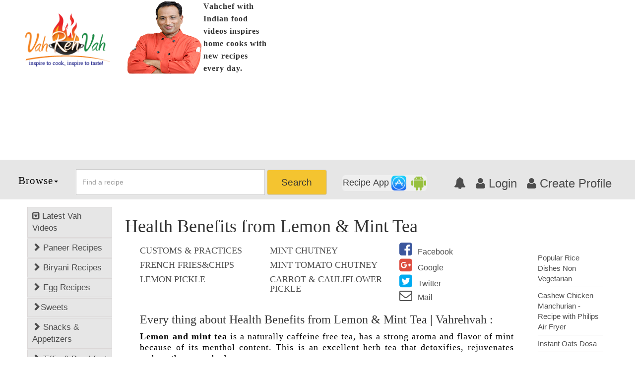

--- FILE ---
content_type: text/html; charset=utf-8
request_url: https://www.google.com/recaptcha/api2/anchor?ar=1&k=6Lflbv8SAAAAAMtp8eJT-E-mLpdGtkuMiIGT2y7A&co=aHR0cHM6Ly93d3cudmFocmVodmFoLmNvbTo0NDM.&hl=en&v=PoyoqOPhxBO7pBk68S4YbpHZ&size=normal&anchor-ms=20000&execute-ms=30000&cb=et8i1s4tosjk
body_size: 49558
content:
<!DOCTYPE HTML><html dir="ltr" lang="en"><head><meta http-equiv="Content-Type" content="text/html; charset=UTF-8">
<meta http-equiv="X-UA-Compatible" content="IE=edge">
<title>reCAPTCHA</title>
<style type="text/css">
/* cyrillic-ext */
@font-face {
  font-family: 'Roboto';
  font-style: normal;
  font-weight: 400;
  font-stretch: 100%;
  src: url(//fonts.gstatic.com/s/roboto/v48/KFO7CnqEu92Fr1ME7kSn66aGLdTylUAMa3GUBHMdazTgWw.woff2) format('woff2');
  unicode-range: U+0460-052F, U+1C80-1C8A, U+20B4, U+2DE0-2DFF, U+A640-A69F, U+FE2E-FE2F;
}
/* cyrillic */
@font-face {
  font-family: 'Roboto';
  font-style: normal;
  font-weight: 400;
  font-stretch: 100%;
  src: url(//fonts.gstatic.com/s/roboto/v48/KFO7CnqEu92Fr1ME7kSn66aGLdTylUAMa3iUBHMdazTgWw.woff2) format('woff2');
  unicode-range: U+0301, U+0400-045F, U+0490-0491, U+04B0-04B1, U+2116;
}
/* greek-ext */
@font-face {
  font-family: 'Roboto';
  font-style: normal;
  font-weight: 400;
  font-stretch: 100%;
  src: url(//fonts.gstatic.com/s/roboto/v48/KFO7CnqEu92Fr1ME7kSn66aGLdTylUAMa3CUBHMdazTgWw.woff2) format('woff2');
  unicode-range: U+1F00-1FFF;
}
/* greek */
@font-face {
  font-family: 'Roboto';
  font-style: normal;
  font-weight: 400;
  font-stretch: 100%;
  src: url(//fonts.gstatic.com/s/roboto/v48/KFO7CnqEu92Fr1ME7kSn66aGLdTylUAMa3-UBHMdazTgWw.woff2) format('woff2');
  unicode-range: U+0370-0377, U+037A-037F, U+0384-038A, U+038C, U+038E-03A1, U+03A3-03FF;
}
/* math */
@font-face {
  font-family: 'Roboto';
  font-style: normal;
  font-weight: 400;
  font-stretch: 100%;
  src: url(//fonts.gstatic.com/s/roboto/v48/KFO7CnqEu92Fr1ME7kSn66aGLdTylUAMawCUBHMdazTgWw.woff2) format('woff2');
  unicode-range: U+0302-0303, U+0305, U+0307-0308, U+0310, U+0312, U+0315, U+031A, U+0326-0327, U+032C, U+032F-0330, U+0332-0333, U+0338, U+033A, U+0346, U+034D, U+0391-03A1, U+03A3-03A9, U+03B1-03C9, U+03D1, U+03D5-03D6, U+03F0-03F1, U+03F4-03F5, U+2016-2017, U+2034-2038, U+203C, U+2040, U+2043, U+2047, U+2050, U+2057, U+205F, U+2070-2071, U+2074-208E, U+2090-209C, U+20D0-20DC, U+20E1, U+20E5-20EF, U+2100-2112, U+2114-2115, U+2117-2121, U+2123-214F, U+2190, U+2192, U+2194-21AE, U+21B0-21E5, U+21F1-21F2, U+21F4-2211, U+2213-2214, U+2216-22FF, U+2308-230B, U+2310, U+2319, U+231C-2321, U+2336-237A, U+237C, U+2395, U+239B-23B7, U+23D0, U+23DC-23E1, U+2474-2475, U+25AF, U+25B3, U+25B7, U+25BD, U+25C1, U+25CA, U+25CC, U+25FB, U+266D-266F, U+27C0-27FF, U+2900-2AFF, U+2B0E-2B11, U+2B30-2B4C, U+2BFE, U+3030, U+FF5B, U+FF5D, U+1D400-1D7FF, U+1EE00-1EEFF;
}
/* symbols */
@font-face {
  font-family: 'Roboto';
  font-style: normal;
  font-weight: 400;
  font-stretch: 100%;
  src: url(//fonts.gstatic.com/s/roboto/v48/KFO7CnqEu92Fr1ME7kSn66aGLdTylUAMaxKUBHMdazTgWw.woff2) format('woff2');
  unicode-range: U+0001-000C, U+000E-001F, U+007F-009F, U+20DD-20E0, U+20E2-20E4, U+2150-218F, U+2190, U+2192, U+2194-2199, U+21AF, U+21E6-21F0, U+21F3, U+2218-2219, U+2299, U+22C4-22C6, U+2300-243F, U+2440-244A, U+2460-24FF, U+25A0-27BF, U+2800-28FF, U+2921-2922, U+2981, U+29BF, U+29EB, U+2B00-2BFF, U+4DC0-4DFF, U+FFF9-FFFB, U+10140-1018E, U+10190-1019C, U+101A0, U+101D0-101FD, U+102E0-102FB, U+10E60-10E7E, U+1D2C0-1D2D3, U+1D2E0-1D37F, U+1F000-1F0FF, U+1F100-1F1AD, U+1F1E6-1F1FF, U+1F30D-1F30F, U+1F315, U+1F31C, U+1F31E, U+1F320-1F32C, U+1F336, U+1F378, U+1F37D, U+1F382, U+1F393-1F39F, U+1F3A7-1F3A8, U+1F3AC-1F3AF, U+1F3C2, U+1F3C4-1F3C6, U+1F3CA-1F3CE, U+1F3D4-1F3E0, U+1F3ED, U+1F3F1-1F3F3, U+1F3F5-1F3F7, U+1F408, U+1F415, U+1F41F, U+1F426, U+1F43F, U+1F441-1F442, U+1F444, U+1F446-1F449, U+1F44C-1F44E, U+1F453, U+1F46A, U+1F47D, U+1F4A3, U+1F4B0, U+1F4B3, U+1F4B9, U+1F4BB, U+1F4BF, U+1F4C8-1F4CB, U+1F4D6, U+1F4DA, U+1F4DF, U+1F4E3-1F4E6, U+1F4EA-1F4ED, U+1F4F7, U+1F4F9-1F4FB, U+1F4FD-1F4FE, U+1F503, U+1F507-1F50B, U+1F50D, U+1F512-1F513, U+1F53E-1F54A, U+1F54F-1F5FA, U+1F610, U+1F650-1F67F, U+1F687, U+1F68D, U+1F691, U+1F694, U+1F698, U+1F6AD, U+1F6B2, U+1F6B9-1F6BA, U+1F6BC, U+1F6C6-1F6CF, U+1F6D3-1F6D7, U+1F6E0-1F6EA, U+1F6F0-1F6F3, U+1F6F7-1F6FC, U+1F700-1F7FF, U+1F800-1F80B, U+1F810-1F847, U+1F850-1F859, U+1F860-1F887, U+1F890-1F8AD, U+1F8B0-1F8BB, U+1F8C0-1F8C1, U+1F900-1F90B, U+1F93B, U+1F946, U+1F984, U+1F996, U+1F9E9, U+1FA00-1FA6F, U+1FA70-1FA7C, U+1FA80-1FA89, U+1FA8F-1FAC6, U+1FACE-1FADC, U+1FADF-1FAE9, U+1FAF0-1FAF8, U+1FB00-1FBFF;
}
/* vietnamese */
@font-face {
  font-family: 'Roboto';
  font-style: normal;
  font-weight: 400;
  font-stretch: 100%;
  src: url(//fonts.gstatic.com/s/roboto/v48/KFO7CnqEu92Fr1ME7kSn66aGLdTylUAMa3OUBHMdazTgWw.woff2) format('woff2');
  unicode-range: U+0102-0103, U+0110-0111, U+0128-0129, U+0168-0169, U+01A0-01A1, U+01AF-01B0, U+0300-0301, U+0303-0304, U+0308-0309, U+0323, U+0329, U+1EA0-1EF9, U+20AB;
}
/* latin-ext */
@font-face {
  font-family: 'Roboto';
  font-style: normal;
  font-weight: 400;
  font-stretch: 100%;
  src: url(//fonts.gstatic.com/s/roboto/v48/KFO7CnqEu92Fr1ME7kSn66aGLdTylUAMa3KUBHMdazTgWw.woff2) format('woff2');
  unicode-range: U+0100-02BA, U+02BD-02C5, U+02C7-02CC, U+02CE-02D7, U+02DD-02FF, U+0304, U+0308, U+0329, U+1D00-1DBF, U+1E00-1E9F, U+1EF2-1EFF, U+2020, U+20A0-20AB, U+20AD-20C0, U+2113, U+2C60-2C7F, U+A720-A7FF;
}
/* latin */
@font-face {
  font-family: 'Roboto';
  font-style: normal;
  font-weight: 400;
  font-stretch: 100%;
  src: url(//fonts.gstatic.com/s/roboto/v48/KFO7CnqEu92Fr1ME7kSn66aGLdTylUAMa3yUBHMdazQ.woff2) format('woff2');
  unicode-range: U+0000-00FF, U+0131, U+0152-0153, U+02BB-02BC, U+02C6, U+02DA, U+02DC, U+0304, U+0308, U+0329, U+2000-206F, U+20AC, U+2122, U+2191, U+2193, U+2212, U+2215, U+FEFF, U+FFFD;
}
/* cyrillic-ext */
@font-face {
  font-family: 'Roboto';
  font-style: normal;
  font-weight: 500;
  font-stretch: 100%;
  src: url(//fonts.gstatic.com/s/roboto/v48/KFO7CnqEu92Fr1ME7kSn66aGLdTylUAMa3GUBHMdazTgWw.woff2) format('woff2');
  unicode-range: U+0460-052F, U+1C80-1C8A, U+20B4, U+2DE0-2DFF, U+A640-A69F, U+FE2E-FE2F;
}
/* cyrillic */
@font-face {
  font-family: 'Roboto';
  font-style: normal;
  font-weight: 500;
  font-stretch: 100%;
  src: url(//fonts.gstatic.com/s/roboto/v48/KFO7CnqEu92Fr1ME7kSn66aGLdTylUAMa3iUBHMdazTgWw.woff2) format('woff2');
  unicode-range: U+0301, U+0400-045F, U+0490-0491, U+04B0-04B1, U+2116;
}
/* greek-ext */
@font-face {
  font-family: 'Roboto';
  font-style: normal;
  font-weight: 500;
  font-stretch: 100%;
  src: url(//fonts.gstatic.com/s/roboto/v48/KFO7CnqEu92Fr1ME7kSn66aGLdTylUAMa3CUBHMdazTgWw.woff2) format('woff2');
  unicode-range: U+1F00-1FFF;
}
/* greek */
@font-face {
  font-family: 'Roboto';
  font-style: normal;
  font-weight: 500;
  font-stretch: 100%;
  src: url(//fonts.gstatic.com/s/roboto/v48/KFO7CnqEu92Fr1ME7kSn66aGLdTylUAMa3-UBHMdazTgWw.woff2) format('woff2');
  unicode-range: U+0370-0377, U+037A-037F, U+0384-038A, U+038C, U+038E-03A1, U+03A3-03FF;
}
/* math */
@font-face {
  font-family: 'Roboto';
  font-style: normal;
  font-weight: 500;
  font-stretch: 100%;
  src: url(//fonts.gstatic.com/s/roboto/v48/KFO7CnqEu92Fr1ME7kSn66aGLdTylUAMawCUBHMdazTgWw.woff2) format('woff2');
  unicode-range: U+0302-0303, U+0305, U+0307-0308, U+0310, U+0312, U+0315, U+031A, U+0326-0327, U+032C, U+032F-0330, U+0332-0333, U+0338, U+033A, U+0346, U+034D, U+0391-03A1, U+03A3-03A9, U+03B1-03C9, U+03D1, U+03D5-03D6, U+03F0-03F1, U+03F4-03F5, U+2016-2017, U+2034-2038, U+203C, U+2040, U+2043, U+2047, U+2050, U+2057, U+205F, U+2070-2071, U+2074-208E, U+2090-209C, U+20D0-20DC, U+20E1, U+20E5-20EF, U+2100-2112, U+2114-2115, U+2117-2121, U+2123-214F, U+2190, U+2192, U+2194-21AE, U+21B0-21E5, U+21F1-21F2, U+21F4-2211, U+2213-2214, U+2216-22FF, U+2308-230B, U+2310, U+2319, U+231C-2321, U+2336-237A, U+237C, U+2395, U+239B-23B7, U+23D0, U+23DC-23E1, U+2474-2475, U+25AF, U+25B3, U+25B7, U+25BD, U+25C1, U+25CA, U+25CC, U+25FB, U+266D-266F, U+27C0-27FF, U+2900-2AFF, U+2B0E-2B11, U+2B30-2B4C, U+2BFE, U+3030, U+FF5B, U+FF5D, U+1D400-1D7FF, U+1EE00-1EEFF;
}
/* symbols */
@font-face {
  font-family: 'Roboto';
  font-style: normal;
  font-weight: 500;
  font-stretch: 100%;
  src: url(//fonts.gstatic.com/s/roboto/v48/KFO7CnqEu92Fr1ME7kSn66aGLdTylUAMaxKUBHMdazTgWw.woff2) format('woff2');
  unicode-range: U+0001-000C, U+000E-001F, U+007F-009F, U+20DD-20E0, U+20E2-20E4, U+2150-218F, U+2190, U+2192, U+2194-2199, U+21AF, U+21E6-21F0, U+21F3, U+2218-2219, U+2299, U+22C4-22C6, U+2300-243F, U+2440-244A, U+2460-24FF, U+25A0-27BF, U+2800-28FF, U+2921-2922, U+2981, U+29BF, U+29EB, U+2B00-2BFF, U+4DC0-4DFF, U+FFF9-FFFB, U+10140-1018E, U+10190-1019C, U+101A0, U+101D0-101FD, U+102E0-102FB, U+10E60-10E7E, U+1D2C0-1D2D3, U+1D2E0-1D37F, U+1F000-1F0FF, U+1F100-1F1AD, U+1F1E6-1F1FF, U+1F30D-1F30F, U+1F315, U+1F31C, U+1F31E, U+1F320-1F32C, U+1F336, U+1F378, U+1F37D, U+1F382, U+1F393-1F39F, U+1F3A7-1F3A8, U+1F3AC-1F3AF, U+1F3C2, U+1F3C4-1F3C6, U+1F3CA-1F3CE, U+1F3D4-1F3E0, U+1F3ED, U+1F3F1-1F3F3, U+1F3F5-1F3F7, U+1F408, U+1F415, U+1F41F, U+1F426, U+1F43F, U+1F441-1F442, U+1F444, U+1F446-1F449, U+1F44C-1F44E, U+1F453, U+1F46A, U+1F47D, U+1F4A3, U+1F4B0, U+1F4B3, U+1F4B9, U+1F4BB, U+1F4BF, U+1F4C8-1F4CB, U+1F4D6, U+1F4DA, U+1F4DF, U+1F4E3-1F4E6, U+1F4EA-1F4ED, U+1F4F7, U+1F4F9-1F4FB, U+1F4FD-1F4FE, U+1F503, U+1F507-1F50B, U+1F50D, U+1F512-1F513, U+1F53E-1F54A, U+1F54F-1F5FA, U+1F610, U+1F650-1F67F, U+1F687, U+1F68D, U+1F691, U+1F694, U+1F698, U+1F6AD, U+1F6B2, U+1F6B9-1F6BA, U+1F6BC, U+1F6C6-1F6CF, U+1F6D3-1F6D7, U+1F6E0-1F6EA, U+1F6F0-1F6F3, U+1F6F7-1F6FC, U+1F700-1F7FF, U+1F800-1F80B, U+1F810-1F847, U+1F850-1F859, U+1F860-1F887, U+1F890-1F8AD, U+1F8B0-1F8BB, U+1F8C0-1F8C1, U+1F900-1F90B, U+1F93B, U+1F946, U+1F984, U+1F996, U+1F9E9, U+1FA00-1FA6F, U+1FA70-1FA7C, U+1FA80-1FA89, U+1FA8F-1FAC6, U+1FACE-1FADC, U+1FADF-1FAE9, U+1FAF0-1FAF8, U+1FB00-1FBFF;
}
/* vietnamese */
@font-face {
  font-family: 'Roboto';
  font-style: normal;
  font-weight: 500;
  font-stretch: 100%;
  src: url(//fonts.gstatic.com/s/roboto/v48/KFO7CnqEu92Fr1ME7kSn66aGLdTylUAMa3OUBHMdazTgWw.woff2) format('woff2');
  unicode-range: U+0102-0103, U+0110-0111, U+0128-0129, U+0168-0169, U+01A0-01A1, U+01AF-01B0, U+0300-0301, U+0303-0304, U+0308-0309, U+0323, U+0329, U+1EA0-1EF9, U+20AB;
}
/* latin-ext */
@font-face {
  font-family: 'Roboto';
  font-style: normal;
  font-weight: 500;
  font-stretch: 100%;
  src: url(//fonts.gstatic.com/s/roboto/v48/KFO7CnqEu92Fr1ME7kSn66aGLdTylUAMa3KUBHMdazTgWw.woff2) format('woff2');
  unicode-range: U+0100-02BA, U+02BD-02C5, U+02C7-02CC, U+02CE-02D7, U+02DD-02FF, U+0304, U+0308, U+0329, U+1D00-1DBF, U+1E00-1E9F, U+1EF2-1EFF, U+2020, U+20A0-20AB, U+20AD-20C0, U+2113, U+2C60-2C7F, U+A720-A7FF;
}
/* latin */
@font-face {
  font-family: 'Roboto';
  font-style: normal;
  font-weight: 500;
  font-stretch: 100%;
  src: url(//fonts.gstatic.com/s/roboto/v48/KFO7CnqEu92Fr1ME7kSn66aGLdTylUAMa3yUBHMdazQ.woff2) format('woff2');
  unicode-range: U+0000-00FF, U+0131, U+0152-0153, U+02BB-02BC, U+02C6, U+02DA, U+02DC, U+0304, U+0308, U+0329, U+2000-206F, U+20AC, U+2122, U+2191, U+2193, U+2212, U+2215, U+FEFF, U+FFFD;
}
/* cyrillic-ext */
@font-face {
  font-family: 'Roboto';
  font-style: normal;
  font-weight: 900;
  font-stretch: 100%;
  src: url(//fonts.gstatic.com/s/roboto/v48/KFO7CnqEu92Fr1ME7kSn66aGLdTylUAMa3GUBHMdazTgWw.woff2) format('woff2');
  unicode-range: U+0460-052F, U+1C80-1C8A, U+20B4, U+2DE0-2DFF, U+A640-A69F, U+FE2E-FE2F;
}
/* cyrillic */
@font-face {
  font-family: 'Roboto';
  font-style: normal;
  font-weight: 900;
  font-stretch: 100%;
  src: url(//fonts.gstatic.com/s/roboto/v48/KFO7CnqEu92Fr1ME7kSn66aGLdTylUAMa3iUBHMdazTgWw.woff2) format('woff2');
  unicode-range: U+0301, U+0400-045F, U+0490-0491, U+04B0-04B1, U+2116;
}
/* greek-ext */
@font-face {
  font-family: 'Roboto';
  font-style: normal;
  font-weight: 900;
  font-stretch: 100%;
  src: url(//fonts.gstatic.com/s/roboto/v48/KFO7CnqEu92Fr1ME7kSn66aGLdTylUAMa3CUBHMdazTgWw.woff2) format('woff2');
  unicode-range: U+1F00-1FFF;
}
/* greek */
@font-face {
  font-family: 'Roboto';
  font-style: normal;
  font-weight: 900;
  font-stretch: 100%;
  src: url(//fonts.gstatic.com/s/roboto/v48/KFO7CnqEu92Fr1ME7kSn66aGLdTylUAMa3-UBHMdazTgWw.woff2) format('woff2');
  unicode-range: U+0370-0377, U+037A-037F, U+0384-038A, U+038C, U+038E-03A1, U+03A3-03FF;
}
/* math */
@font-face {
  font-family: 'Roboto';
  font-style: normal;
  font-weight: 900;
  font-stretch: 100%;
  src: url(//fonts.gstatic.com/s/roboto/v48/KFO7CnqEu92Fr1ME7kSn66aGLdTylUAMawCUBHMdazTgWw.woff2) format('woff2');
  unicode-range: U+0302-0303, U+0305, U+0307-0308, U+0310, U+0312, U+0315, U+031A, U+0326-0327, U+032C, U+032F-0330, U+0332-0333, U+0338, U+033A, U+0346, U+034D, U+0391-03A1, U+03A3-03A9, U+03B1-03C9, U+03D1, U+03D5-03D6, U+03F0-03F1, U+03F4-03F5, U+2016-2017, U+2034-2038, U+203C, U+2040, U+2043, U+2047, U+2050, U+2057, U+205F, U+2070-2071, U+2074-208E, U+2090-209C, U+20D0-20DC, U+20E1, U+20E5-20EF, U+2100-2112, U+2114-2115, U+2117-2121, U+2123-214F, U+2190, U+2192, U+2194-21AE, U+21B0-21E5, U+21F1-21F2, U+21F4-2211, U+2213-2214, U+2216-22FF, U+2308-230B, U+2310, U+2319, U+231C-2321, U+2336-237A, U+237C, U+2395, U+239B-23B7, U+23D0, U+23DC-23E1, U+2474-2475, U+25AF, U+25B3, U+25B7, U+25BD, U+25C1, U+25CA, U+25CC, U+25FB, U+266D-266F, U+27C0-27FF, U+2900-2AFF, U+2B0E-2B11, U+2B30-2B4C, U+2BFE, U+3030, U+FF5B, U+FF5D, U+1D400-1D7FF, U+1EE00-1EEFF;
}
/* symbols */
@font-face {
  font-family: 'Roboto';
  font-style: normal;
  font-weight: 900;
  font-stretch: 100%;
  src: url(//fonts.gstatic.com/s/roboto/v48/KFO7CnqEu92Fr1ME7kSn66aGLdTylUAMaxKUBHMdazTgWw.woff2) format('woff2');
  unicode-range: U+0001-000C, U+000E-001F, U+007F-009F, U+20DD-20E0, U+20E2-20E4, U+2150-218F, U+2190, U+2192, U+2194-2199, U+21AF, U+21E6-21F0, U+21F3, U+2218-2219, U+2299, U+22C4-22C6, U+2300-243F, U+2440-244A, U+2460-24FF, U+25A0-27BF, U+2800-28FF, U+2921-2922, U+2981, U+29BF, U+29EB, U+2B00-2BFF, U+4DC0-4DFF, U+FFF9-FFFB, U+10140-1018E, U+10190-1019C, U+101A0, U+101D0-101FD, U+102E0-102FB, U+10E60-10E7E, U+1D2C0-1D2D3, U+1D2E0-1D37F, U+1F000-1F0FF, U+1F100-1F1AD, U+1F1E6-1F1FF, U+1F30D-1F30F, U+1F315, U+1F31C, U+1F31E, U+1F320-1F32C, U+1F336, U+1F378, U+1F37D, U+1F382, U+1F393-1F39F, U+1F3A7-1F3A8, U+1F3AC-1F3AF, U+1F3C2, U+1F3C4-1F3C6, U+1F3CA-1F3CE, U+1F3D4-1F3E0, U+1F3ED, U+1F3F1-1F3F3, U+1F3F5-1F3F7, U+1F408, U+1F415, U+1F41F, U+1F426, U+1F43F, U+1F441-1F442, U+1F444, U+1F446-1F449, U+1F44C-1F44E, U+1F453, U+1F46A, U+1F47D, U+1F4A3, U+1F4B0, U+1F4B3, U+1F4B9, U+1F4BB, U+1F4BF, U+1F4C8-1F4CB, U+1F4D6, U+1F4DA, U+1F4DF, U+1F4E3-1F4E6, U+1F4EA-1F4ED, U+1F4F7, U+1F4F9-1F4FB, U+1F4FD-1F4FE, U+1F503, U+1F507-1F50B, U+1F50D, U+1F512-1F513, U+1F53E-1F54A, U+1F54F-1F5FA, U+1F610, U+1F650-1F67F, U+1F687, U+1F68D, U+1F691, U+1F694, U+1F698, U+1F6AD, U+1F6B2, U+1F6B9-1F6BA, U+1F6BC, U+1F6C6-1F6CF, U+1F6D3-1F6D7, U+1F6E0-1F6EA, U+1F6F0-1F6F3, U+1F6F7-1F6FC, U+1F700-1F7FF, U+1F800-1F80B, U+1F810-1F847, U+1F850-1F859, U+1F860-1F887, U+1F890-1F8AD, U+1F8B0-1F8BB, U+1F8C0-1F8C1, U+1F900-1F90B, U+1F93B, U+1F946, U+1F984, U+1F996, U+1F9E9, U+1FA00-1FA6F, U+1FA70-1FA7C, U+1FA80-1FA89, U+1FA8F-1FAC6, U+1FACE-1FADC, U+1FADF-1FAE9, U+1FAF0-1FAF8, U+1FB00-1FBFF;
}
/* vietnamese */
@font-face {
  font-family: 'Roboto';
  font-style: normal;
  font-weight: 900;
  font-stretch: 100%;
  src: url(//fonts.gstatic.com/s/roboto/v48/KFO7CnqEu92Fr1ME7kSn66aGLdTylUAMa3OUBHMdazTgWw.woff2) format('woff2');
  unicode-range: U+0102-0103, U+0110-0111, U+0128-0129, U+0168-0169, U+01A0-01A1, U+01AF-01B0, U+0300-0301, U+0303-0304, U+0308-0309, U+0323, U+0329, U+1EA0-1EF9, U+20AB;
}
/* latin-ext */
@font-face {
  font-family: 'Roboto';
  font-style: normal;
  font-weight: 900;
  font-stretch: 100%;
  src: url(//fonts.gstatic.com/s/roboto/v48/KFO7CnqEu92Fr1ME7kSn66aGLdTylUAMa3KUBHMdazTgWw.woff2) format('woff2');
  unicode-range: U+0100-02BA, U+02BD-02C5, U+02C7-02CC, U+02CE-02D7, U+02DD-02FF, U+0304, U+0308, U+0329, U+1D00-1DBF, U+1E00-1E9F, U+1EF2-1EFF, U+2020, U+20A0-20AB, U+20AD-20C0, U+2113, U+2C60-2C7F, U+A720-A7FF;
}
/* latin */
@font-face {
  font-family: 'Roboto';
  font-style: normal;
  font-weight: 900;
  font-stretch: 100%;
  src: url(//fonts.gstatic.com/s/roboto/v48/KFO7CnqEu92Fr1ME7kSn66aGLdTylUAMa3yUBHMdazQ.woff2) format('woff2');
  unicode-range: U+0000-00FF, U+0131, U+0152-0153, U+02BB-02BC, U+02C6, U+02DA, U+02DC, U+0304, U+0308, U+0329, U+2000-206F, U+20AC, U+2122, U+2191, U+2193, U+2212, U+2215, U+FEFF, U+FFFD;
}

</style>
<link rel="stylesheet" type="text/css" href="https://www.gstatic.com/recaptcha/releases/PoyoqOPhxBO7pBk68S4YbpHZ/styles__ltr.css">
<script nonce="Tl2DVC2LvrvDB5LnKMJO3g" type="text/javascript">window['__recaptcha_api'] = 'https://www.google.com/recaptcha/api2/';</script>
<script type="text/javascript" src="https://www.gstatic.com/recaptcha/releases/PoyoqOPhxBO7pBk68S4YbpHZ/recaptcha__en.js" nonce="Tl2DVC2LvrvDB5LnKMJO3g">
      
    </script></head>
<body><div id="rc-anchor-alert" class="rc-anchor-alert"></div>
<input type="hidden" id="recaptcha-token" value="[base64]">
<script type="text/javascript" nonce="Tl2DVC2LvrvDB5LnKMJO3g">
      recaptcha.anchor.Main.init("[\x22ainput\x22,[\x22bgdata\x22,\x22\x22,\[base64]/[base64]/[base64]/bmV3IHJbeF0oY1swXSk6RT09Mj9uZXcgclt4XShjWzBdLGNbMV0pOkU9PTM/bmV3IHJbeF0oY1swXSxjWzFdLGNbMl0pOkU9PTQ/[base64]/[base64]/[base64]/[base64]/[base64]/[base64]/[base64]/[base64]\x22,\[base64]\\u003d\x22,\x22w57Du8K2I8KFw5xcw4U7O8KtwqQmwpXDtxRTJgZlwqw5w4fDtsKAwr3CrWNTwpFpw4rDhGHDvsOJwroeUsOBLDjClmEtYm/DrsOvIMKxw4FbZnbChQsuSMOLw5LCssKbw7vCoMKJwr3CoMOTEgzCssKzScKiwqbCuiJfAcO4w77Cg8KrwqnChlvCh8OhODZeRMOsC8KqbDBycMOpJB/Cg8KaNhQTw58BYkVzwoHCmcOGw6PDlsOcTxJBwqIFwoYHw4TDkxIFwoAOwrTCnsOLSsKYw4LClFbClMKrIRMvesKXw5/[base64]/MmF2w4HClRcjTlxDLwTCtU5Dw4zDmFLCgTzDlcKUwpjDjk88wrJAVMOxw5DDs8KWwrfDhEs2w41Aw5/[base64]/[base64]/LcKRdyLClcOtwpvCmzghFsOCwqIjw5c2UsKqDMOjwpxnFko3NMK2wrXCnhHCqFcRwpxSw73CiMK+w5ZMbXPCsFNiw4I8wr/DmcK3Y2grwqjCpE1eMDc8w6/DtsOTQsOkw7DDj8OSwqjDv8K5wqwGwqBEdxJhY8Otwo3DhycLw5zDpMOWa8Kyw7/DhcKzwpLDt8OswpPDgcKTwonCtwnDqm/CvcK6wpB6Z8ODwqAHG1TDsDAkFh3DisOxVsK3UsOUwqfDoQ9vUMKKBnbDvMKjWsOfwoFOwotkwrtfLcOWwrBnQcOxZitlwph7w4DDkDzDqGo2ClfCsz/[base64]/CjsOPwqFxwpkjwqwLwqTCnw3DjMOVZSjDv3YPRCvDh8Ozw6zDmMK5d1Rew6TDqMO+woNlwpIVwpVjZxvDkGPChcKIwqDDlsODw4Yxwq3CjUPCpwBDw5jCo8KLVGRUw54Bw67CnGESK8OhecOlccOvH8OvwrfDnn/DqsOhw57DsU00EcKHJcOzNXXDjgtTPMKKcMKbwoLDijokey/[base64]/Cpx86fcKKEm7Cq0DCvTkFw6NFw4rClA/DmXjDoFLCrWxxYMO7AMK9DcOaXUTDt8O/wp9Tw7jDuMO5wqnCkMObwrnCoMOHwpTDkMO/[base64]/CisO3w5fCrCfDqsKsMxHDssKSw77ChsOlw43ClsKhwoIHw5oKwopBSS5yw7QRwqIiwonDlxbCtFxiLw9xwrLDqx9Yw4DDm8OVw57DkQI6GMKZw4Uiw7zCisOIS8OiKxbCmzLCkn7ClBQNw6RvwpfDmAMRT8OHecKBdMKzw5l5EkhyGzbDnsOERW8PwoLCmVTCoR/[base64]/DlsKfwpkKc8O3w6HDv8Oiw69aQ2VUOsO+w45Fw6ZfByoJRATCt8KEBjDDhMO0w4FBKmvDj8KZw7DCiUXDqi/DtMKoRTTDrCIwHhfDrMOdwqnCpMK2aMObPBouwrAnw6DCvcOnw63DvghFemN9WxNFwpxWwoI3w7EzW8KXwoNPwpMAwqXCssOhNsKzBgpBTQjDkMO2w5AaDsKDwocpQMKzw6BgBsOCLcOicsOyIMOtwo/DqRvDjsKvd0x2PMOtw4F3wqHCvxJNQMKIw6YTNwfCmQUmJRFKSSvCiMKBw6zClV7CgcKow4M4w4Uswr4zCMOQwqh8w5waw6XDmF9ZK8O3w6Iaw5cpwoDCrEk6OHnCu8KsCSwOwo3CmMOYwpzCj3bDq8Kfa2cNOFY2wo0KwqfDjC/Cv3AzwrJNW1DCmcKQOcOoU8O5wpvDqcKRw53CuT3Dvj0fwqbDrsOKwod/WcOoFETCs8KlWQXDgWxWwq9Lw6F1A1bCk09Qw5zCkcKfwqcOw58qwpPCrllPTMKVwoJ9wqBdwqsnKCzCkF/DgiZCwqbCiMKHw4zCn1UBwrRAMlrDqxbDiMKJf8ORw4PDnzzCpcK0wpIqwqUkwpVhU0PCoFc1J8Obwp0ZaU/Do8Omwqp/w7AkFcKtcMK6DAlJw7Vvw6dIwr0kw5tDw78CwqvDscKVAMOoWMKGwo9iSsKQUsK6wq0iwoTCnMOVw4HDlm7DqMO9OSkDbsKYwrrDtMO0bsOawpLCkT8kwr0+w6Vkw5vDonnDv8KVScOIccOjQMKHIcKYDcO0w4TDsUDDkMOCwp/Cok3CmBTCgCHCulbDv8OGw5gvDMO8L8OHfcOcw6dSw5ppwpcgw61ww7QgwoYRKGVPE8K9w75Mw6TCtVISDDIdwrDCoUEjw5sCw5QJw6TChsOKw7bCmiFtw4wdDsKzPMOkbcKDfcKEY1rClRFlTV13wqDDtMK0YMO2dlTDkMKAacKlw59XwrjDsG/CkcOMw4LCrR/DucOJwqXCjVPDhW7CrcOYw4fCncK8MsOGMcKow7Z1GMKIwqgiw5XChcKzfcOkwoDCnHNywr3DgwtJw6V9wqDChDguwonDscOzw5JaEMKYdMOmfhzCjQ1Ze2goFsOZJsK6w5AnA1TDqTDCqXbDk8OHwrbDjlUkwpbCqXzCnDXDqsKaGcOHKMKrwo/DtcOuc8KHw4XClMK+AMKYw7FqwqsxGMOHFcKuWMKuw6IpXUvCucOcw5jDimJ6I0HCk8O1V8OCwq1gOsKcw7LDt8K7w57Cm8OEwr/DsTzCpMKnY8KyecKhQsOVwoA0MsOmwroKw6xsw70bWmvDu8K7e8OyNRbDqsK0w7DCu2sTwq18HS4aw6/[base64]/DscOOHMK1wpMvw7pbJMK1wo1aSAR3Y8KmDcKFwrPDicOhFsOxek3DqmxxBisgdEhRw6/DssOHH8KWM8OZw5bDsWrCh3/CjDA/wqZvw6PDo0orBDl5e8ORTQJAw5DCg13CtsOww4pXwpbCpcKvw6zCj8Kew5siwp/[base64]/[base64]/CncOVw6rDuHbDpgHDqsKATcOdOXIew6zCusKTwo02MX51wpPDtVLCqcKkaMKhwr8SZhHDlw/[base64]/CiMKUUMKrYys9L8O6wpo3QsOVwq1nbcKCK2ZQwq1mAMOGwq/CjsK1QTdbw4h6wqnCqQbCtsKiw6BEJCLCmsK2w7TCjQ9pI8OXwozCgUrDh8Kiw4ciw5B/EXrCisK9w5rDg27CuMKkRcOoEQp3wqPCrT4cZAEfwo9cw5/CicOLwo/DsMOkwrPCs2TCsMKDw4M3w6Qjw65qOcKKw6HCpELCpBbCph1EGMK6N8KoLF4Uw6osXcOgwqQnw4hAW8KUw6kYw6V+eMK/w7t3IsOCDcOPw5MQwrwfDcOxwrBfQDZbWGRfw6AFABrDjF55wrnDu1nDvMOYe1fCkcKPwpLDhMOqwrVIwplyGWEMLjAqEsOqw5piGAgMwrVte8Kuwo/Dt8K2axXCv8Kmw7RIc1rCsR1swqR4wppbKMKXwoHCk20bXMOLw6sCwrrDnxPDgMOUMcKdOsOOGW/DnEDCgMOyw7rDjwwiSsKLwp/CgcOaT1fCv8Opw4xewqjDsMK5CsO2w7bDjcKPw7/ClMKQwoLCj8OIScOKw7LDoXE5HUzCucOlw5nDi8OKTxInLMK5VkNHwpkMw6/DlMKSwoPCl0/CqWIlw5lpB8KJPsKufMKlwpU2w4rDm2Y8w4lPw67CpMKhwr9Cw4pOwqjDqsKCcjcUwq9UMsKuZMOHesOGHxPDkwwjYsOSwpjCqcONwrR/[base64]/CuMKHwo7ChsOzw63DjV8OwpvDjmFbwrtient4M8KudsKKZ8OuwoTCpsKtwrzCjMKKB2gZw5t8JMORwoLClnEcSMOJXMO9W8OgwrHCicOrw6rDo2Mra8KoGsKNeUo9wo3CisOuGsKGZ8KAbXQ/w5PCty53IQs0wpbCrxHDp8Klw7/Dm2/DpsOpJDjCg8KPHMKiwozDq31LesKIJcOxZ8KHP8OFw6fCsnrDpcKWdHFTwrF9FMKTDlEeWcK1B8OgwrfDv8Kkw6fDg8OSL8KUAE8bw7XDl8Kpw71iwoPDpH/Cj8Onwp3Ds1bCjzHDj20tw6PCk2Rzwp3CiTjDgHRLwoTDuk/DoMKSTUPCrcOawrRVW8KkOkYXIsKawqpBw5HDnsKVw6jCtB8nX8Ohw4vDicK9wqN5wrYFCsKwf2nDl3bDjsKrwrXChMK2wqp8wrzDvF/DpD7CrsKKw45/[base64]/ClX0jw6nDlWspYlDDvz0QasObS33CnmMJw63DtMKow4QeaFrCoXgVP8O9DsOxwo/ChgXCplvDpsOLfcKOworCtcOrw75ZPSnDt8K4YsKcw7EbBMOMw40awprDnMKCHMKzw5QQw70VQcOeaGzCisOvwrdhw7nCiMKTw7HDvcObEjPDgMKlIzvCsUjCj2rDjsKmw7kCV8O3cEhhKAVMYlc/w7PCvCEYw4DDn0jDhsKlwokzw4TClU9MAhfDmhxnMRfCmyobw5JcJRHCqsKOw6nCkyoLw5pbw4/ChMKGwofCjVfClMOkwpwxwr3Co8K4RsKcFxAOw4gHNsK8Z8K/djpmXsKpwpDCjw/DnAkJw6RscMKOw5fDgMKBw5JLXsK0w5HCqUzDjXQ6bDcfw6VEUWjCgMKbwqJWNh0bXEM/w4hTw64hUsKPGGEGw6F8wr4xfhDDgMOXwqdDw6LCnGl6SMOFTV1tGcO/wpHDnMK9OsK7HsKgSsOkw7xITi1qw5FpC23DjinDosK6wr0mwpEIw7gBem/DtcK4TQNgwpLChcKwwq8QwrvDqMKVw79ZeyEMw7gUw4/CjMK2esOJwop2YcK0w6x6J8Obw558PirDh07CpSfCq8KBVcOow43DnjN6w4EEw5M2w4xuw5hqw6FLwr4iwpnCrSXCrDbCrB/Cm1FXwpR4G8OqwpJ1GBlCHh0Nw4N7wo0zwoTCuXFra8KUfMKIXcOxwqbDtSpcLsOewo7ClMKaw4DCscKdw5LDkX9zwoERTwzCjcKRw7YaVsOrUTZbwqwdNsOjwrvCrE0vwonCm2/DpcOcw5I3GDTDhsKkw7gDRC3DnMOvBcOIV8OPw7Yiw5IQMDjDtMOjPsOOOMK2OGXDoXEnw4DCucO4TlvCjUbCiysBw5PCvC8TCsOHJsKRwpbCt0cKwr3Ds0HDt0TCpGTDkX7DpzTDp8KxwoQTf8K7JX3DqhjCvcO8ecO1fXzDsWrDpHzDqyLDnsOJHw9Tw6lFw7/Dq8KKw5DDi0bDusOzw4XDkMKjJHLCiHHDg8OHPMOgLMKRc8KARcKmw7LDmcOewopFUgPCkw/CosOfYsORwqDCosO8Sl8vfcO7w6dgUV0Kwo5LChbCmsOLGMKIw4M2a8K8w64Fw4zDjcK8w43DosO/wp/[base64]/DlUBDZcOewr/DscOjQmxCUsK/w4x+wqPDisK2IEDCqB7Cg8K/w7NUw7nDgcKdA8OJPxjDkMOBE03Di8OEwo7CpMOJwp4Yw5XCusKuFMKoVsKvU3TDpcO6dcKrwqwwUy55w7zDssO2IWU7OcO9w4I0wprDscO3csKjw5sxwoNcQEsVwoRkw6ZAdBdQw4xxwqPCvcKMw5/Cu8OFFxvDgVHCscKRw4sqwoEIwoxXw59Ew689wrrCrsOmScKoMMOiNHl6wrzDmsKGwqXCvMODwrEhw5vCgcOREGY0EMOFLMOvRGE7wqDDoMO7K8OvcxIXw6zCq37CmEV5J8Kid2dOwpLCrcKjw7zDnWJPwptDwojDnWPCiw/DvsOQwqbCvV9DHMKVwr7CvTbCsSQDw79CwrfDrsOyLBoww4sHwqDCr8ONw4cSfHfDkcOFWcOHBsKSFToJTSILA8Otw7Q/JFPCjcKybcKNfMKQwprDnMORwo1vMcOPOMOeMFJWKsKNAcKSR8KfwrUySsOEw7fDv8K/[base64]/CrxLDrMOlKcKAwpFGecO7RErDp8Krw4/[base64]/QQvCqWlJwpF1w5VQwoTCqirCmcOWw5jDk3jDondCw5LDi8K0Y8KwF2XDmMKbw40TwozCjVEnaMKWN8Kbwqs/wrR7wrEtUMOgbyFVw77DkMKYw5DDjRLDusOow6U/[base64]/DqMOrW1hFwqI6I2w0w6BeacOPXsOdw6Z0KsOyBTjCn0FeLjXCjcOXA8KcVVodaCvDv8KVG3jCsCzCsXfCq1U7wqHDi8OXVsOKw5TDp8ODw6HDtGAAw7fDqhjCoXHDnBt9w4kLw4rDjsOlwrfDu8O5asKCw6rDvcO+w6HDumZnNR/CtcKDE8OQwppZY15Fw5xKTWTDscOIw6rDusOkLUbCvGPDn0nCkMOow71bFSzDjMO4w7FXw4fDrVsmKcKAw6AVKUHCsnJYwoHCncOuE8K3YcKTw64kS8OIw5/Dp8Opw71mTsKKw43DnSVhTMKYwrXDilHClMKsc1ZmQsO1J8KWw65zNMKpwoUmUWBiwq8uwoYjw6zCpB/DlMK3EGs6wqVHw60nwqQ6w6cLMMKkFsO9acODwqYYw7gBwrDDgk18wqZfw5fCmHzCoCA+CQxCwplfCMKnwobCvMOcwrzDqMKUw5EZwrMxw5dow75kw4TDikXDgcKPEsKvPVVMdMKpwqtYQcO8JCFYeMKTTgvCjTAQwop4dcKJL0nChC/CncKaHsOQw6/[base64]/CsK0woggQhDDqjnDuS8Bw5rCj3nDksOKw7EWOzMpXC9FKyVXPMO7w6YWcXfDq8OMw5TDk8O+w4nDl2vDusKew67DsMOtw5YNeVLDhGQew6zDicOrU8OHw5jDoWPCn28bwoAHwpBvMMOlwqPClcKjUB9ueQ/DqWcPwr/[base64]/wqvCu8KoIG5/wp7Co1N3wqEcJcObKQk+bVYrX8Kgw53CgcO4woTCn8OZw4hCwr9hSwTDisKCZVfDjAZPwqBGbMKDwqnCssKOw5/DjMKtw5UjwpYdw53Dm8KVNcKAwrnDql5KZXfCjMOuw411wpMawrgBwr3CkAIKTjZoLGAQa8OSD8O2VcKEwqPCk8OUZ8OQw7howpBfw5UdNiPCmk4HTSfDlgjCv8Kjw4TCm39nTcO/w6vCv8KBXsOPw4XCjlRAw5jCv2shw6h0IMKrKXzCqWVkacOUBcK7L8Kew7IBwoUkVsOIwrDCt8O2ZgPDncKew5zCucOlw79Vwrd6TBcFw7jDhG45a8KLS8K6dMOLw4sxRwDCq0BaH0dTw7/DlcK/[base64]/w6rCncKLScOVw5UFw4MSG3NiZcKNR8Kvw7fDocKPNMKzwp0/woLDnCbDisOaw5bDkl41w58xw6zDrMK+AVoXPcOGEcO9asOlwpolw4EJbTfCgnwuTcKYwqw/wpjDsQbCiRDDqzjChsOTwoTCmMOYOhkrIMOlw5bDgsORw43CncOWJk7CqnfDpsKsYcKhw6Juwp/Dg8O/woZ4w4ADYy8rw4zCj8KAI8O+w6t+wqDDr2bCsUzCsMOHw7/Dg8OTaMKvwoo1wrHDqMOIwo9owrrCvCjDoknDp28WwqHDmmvCsWRrVcKjcMO4w59Swo/Dk8OuSsKeC1FrKsOZw4/DnsOaw7rDgcK3w6vCg8OIG8KIUDzCjRHDjsOMw6/CoMOzw5TDl8KQEcKmw6sRfF9xA1zDoMOXDcOuwoMvw4tbw73CgcKJw602w7nDgcKxTcKZw61Rwq5gDsOAf0XCvnbClXlCw6HCoMK7GS/CoHksHUHCs8KvasOpwrdbw4jDo8O2eTFQJcOcI0txFMOfVn3DpXxtw4fCj1Bswp7CpBfCmhYgwpciwoPDgMO+wqvCtAMze8OXAMKGajt5fTvDmk7CvMKtwpvDsm5Aw7rDtsKfJsKpDMORdcK9wrXCvGDDksOcw4puw5pJwrrCvj3CkBgNCMOiw5fDu8KMw48/ZsOlwqrCncKzNAnDgTzDsy/Dh1AefnTDhcOYwpdaI2PDiVp7K1YJwox0w6zCshZqTsOow6F7JMKdZj9ww5AjdcKyw6AAwrQIPWRBEsKowrlYX3HDusKnVcKbw6Y8WMO8wrUPfkbDpnHCtUTDmyTDnFlAw4MJY8OnwoQ2w6wkbEnCt8OuE8KOw4XDvlvDtCtnw67DjEzDn0/CqcOjw6XChww8RWDDqcOPwrVdwoVcCcOBE2TCh8OewqzDvgFRXWvDv8K7w6ljI0zCj8O3wqZcw5TDu8OTfklWSsK+w49Xwo/[base64]/ecKKbsORw6oDw4Frwo8RwpAcw7rCiFvDu8KvwofDksKDw7/Ch8O7wolMPHXCvHh0w7s9N8OEwrRLfMOTWRBbwpIuwppswofDg3jDggXCmU3Dum8DbA51LcKZfBDDg8O+wqd+N8OoAsOTw7nDiGXCgMO4XMOww582wosBAE0qwpZKw68RIcO2aMOKfU8hwqrCo8OKw5/CiMKRJ8OOw5fDqMK+SMKbCmjDrgnDoUrCunbDn8K+wpXDiMOvwpTCiARGYCUvcMOmwrHCpQtRwqtzaxLDoQbDucOjwrXClRzDlFLCvMKJw6bCgcKew5/Dkz4dUMOhUcKlIzDDsR3DlD/DkcKCbmnCqyNawoprw7LCmsOrFH9WwogEw4vCoT3DtH/DtE3DlsO5f13CiG8xZ3YHw7M5w6zCg8OlVih0w7hlZ2osS1MxI2bDqMKKw6vCqg3DtUoXKwl5w7bDtU3DrF/[base64]/CqsK7wpl9OcKbwo/[base64]/Ct3kEwqlHZsKjM3XDhcKMw5EawpPCisK0WsKgw7E3EsKxOMOuw7Uzw7FAw4HCgcK/[base64]/DlMKUXcOUwqLDsmjDo8Oswq7Cn3JSw4nCv2/DpMOlwq0jZ8K7D8O9w5jCm11SCMKlw6INDsOEw554woBiLFN2wqLCh8KuwrE0D8ONw5jCiA9ia8O0w6cOe8Kpwpl3DcOiwpXCpDvCgMOXcsO1dHrDsW4/[base64]/w44fwp98w7rChsKSwoJDERVFP2o3HnvCpkPCvsOxwoZew7BlIcOHwpFtZj9Lw5Ebwo3DqcKpwoNuFX/DpMKVHMOGbcO8w7PChcO5OWDDlyY3GMKxfMOhwqLCnn0kCh15QMOBAsKLPcKqwr1owoXCsMKHATLCvsK6w5hUw5YswqnDl0hGwqg6fVsjw6/[base64]/[base64]/acO/eU8bF0bDiiXClcKZecKrOMKbRmFVTWJMw7odw53ChcOaNsOlJ8KHw71ZfX17w49+Fz7DlD0BdR7CigXCjMK7wrnDtsO5wp9xAkvCl8Kow5PDtCMnwogiSMKiw7HDlz/CojlUfcOyw4Y+eHQFAMOsK8KqEynDkwzChRALw5PCg3ggw4vDlzBVw5rDjAwnVAQHA33CjMOFOhJ5a8K7cBIbwrJWNxx5Rkx0PHslwrXDpcKDwp/DjVDDtwFhwppkw43Cg3HCl8OCw4ISACgeAcO6w5jDnnpMw4LCk8KsSE3DosOXJcKVw60qwpXDoUIuYTB5LVrDiltcFcKOwoUBw6Rmw59vwqvCt8O2w4F3SUgPHsKhw4R+f8KcIsOCDgXDoEoHw5HCvkrDrsKtEE3DlMOpwqrCr1o/[base64]/wrbDosONBsKRw47DhxtkRXXCmF8DwpROw4fCi31YYSZswp3ChH4HeVY8FMObP8Oaw5c3w6DDpAPDmEhUw7/Cgxc3w4rCiiMBN8KTwp1nw47Ch8OswpLCosOIE8OSw5LDjVcew4QSw745BcKNHsOCwoURYMKWwp0lwr5CXsOqw7QeHXXDucOPwokCw7IQXsKyMcOqwqXCtsOebDtGWBLCnAPCoRbDssK8ZcOiwpTCk8OmGgIjAh/CjiY5CSBbC8Kew4ktwpk5TmYNMMOKwrkUcsORwrJpYsOKw5B6w7fCoAfCkFxMCcKEwqjCvsKyw6DDiMO4wqTDjsKJw4XCj8K2w6Nkw6tzJMOgbcKow45rwqbCmABRJWFIL8OmJT53f8KjFTzDtnxCDmU3wo3ChcK+wqfCm8KNU8OCccKqemdhw6t6wr/[base64]/DrsK7w6MYwrnDlk/CncO4O8KDdlzDkMKFWMKhwrXChBHCjcOuT8OyYjzCo3rDgMOtLCHCvADDvsK/[base64]/PcOREFAoET82w5FWZhPCoFNxB2QdIsORRD/CvMOowqTDqjkxD8OVdwTCoifDnsK/AHNRwodODnzCt2MOw7XDlDTDtMKrRGHCiMONw50gNMOiGMOyTkfCohg2wqbDqhrCpcK/w5XDqMKEB0d9wrh8w7IRdMKiVsOnwozCo3hgw6bDqDMXw4XDmFvCg1oiwotYYsOSSMK4wo8/LzLDkTADHcOFAm3CssKqw4xDw45jw7oiw4DDrsOIw5LCk3nDlHBdKMOAQilAfRHDn2xkw73CgzLCt8OmJzUfw44hI0lzw5/CrMOMfW/CuWlyZMKwN8OEKcKEZMKhwrNywpHChh8/[base64]/e8KMRHfCgnLCj2HDuMOWY1HDhMKvb8KEw5oYVQgRNwTCvsOOHm3CikQ4fC5dJnLDtW7DvcKMH8O8PMOQaHnDo2jCrhLDhG5swo4GRsOOe8O1wrPCsUoWF3nCoMKraRpow6hWwoo6w7sibig0wpQFAEnClAXChm9xwrjCk8KhwpJdw7/[base64]/TMOJw5lCw5jDgy7Cl8KhNGXDgTDDmWDDk8KQw4hNUcKBwoTDocO6KMKDworDncOgw7ZFw5DDs8K3Hz8twpfCi1McPD/CssOGNcOhdwcLWMKVMsKlbnx0w4JJMSfClR/DpUnDmsKyEcO7UcK3w6BoKxNTwq8ETMK1N1AgDBzCqcOQw4ARBmoKwq9hwr7DvDPCtcKjw6bDkBENARB8TEsrwpdwwqNAwpgcNcO1B8OqUMKgAHIsb3zCk2I8I8OKQBI3wrvDswpow7HDjGPCnVHDtMKzwpPCvcONH8OpQ8K2Om/DjF/CuMOiw4vDisK/ODfCn8OZZsKAwqvDjhXDqcK9csKVEXdzbVs8CMKNw7fCp3DCvsOUJsO5w5nCpjjDvsOUwo8Zwq8uw7U1HsKUJg7DgsKBw5nCgcOvw5gSw60mCxHCh3gdScOrw7LDrEfDoMOiVcOERcKkw7tcw6XDsS/Dl0hYcMK0Z8O9Dg1bTcKpWcOawq0YEsO5QWXDqsK3w57Dp8KMSV/DoFMoYsKFb3/DscOLwo0sw4p7LxkXRcKWe8K0w7jDuMKRw6nCjMOKw6jCjWDCtMK/w71cBw3Ckk7Cj8KEcsORwr3Clnxbw6DCsTcUwq/DnFfDtjsZX8O6wpcfw6RRw4XCosO7w4jCvXN8eQLDp8OheV59esKew6IeEW3Cn8OOwr/CrR0Vw6UoQXEdwocbw7fCqMKNwr8swqHCrcONwqhFwqA9w6JBAl3DiBVhej1/w4tlcHN1JMKbwqHDoxJVZHAzwqzDosOcIQ0HR14jwp/Dt8K4w4XCjcOywq8Tw7TDp8O9wrBnUMKKw7HDlMKAwqTCoAFhw6DCtMKDaMO8ecKgwofDoMO5c8K0Qgg/GxLDhTlyw6cCwqbCng7DthvDqsO2w5LDqnDDqcO8XVjDlhlsw7YqLsOPJlLCuF/Cqld0GcOjVGbCoBd3w6vChR5Kw6bCoRTDpnRvwoFGSTY7w5s0wpV+XCrDn25EXsOdw5cowqLDnMK3DsOaX8KLw5jDtsKXX0hGw5/DjcKMw6tIw4zCoV/CmMO3w7FmwoJBwpXDjsKEw681REbDuwQpwrlGw6vDr8KKw6AkMEQXwq80w5PCugPCqMK5w60/[base64]/d8KnwodiDMOGOMK+w5Idw7/[base64]/FcKdI8Ovw73DosK5w7PCicO3w6QLTMKowpVhIHUsw4fDt8OjJk8eaFw0wq4BwrwxIsKEWsOlw4l5esOHwqsdw5BTwrDCkFpew6VWw4s0FVQdw7HCt3QdF8OMw5pSwpklw5VqNMOqw4bDtcOywoMueMK2Hk3DsnTDtcOPwq3CtUrCgH/DmcKtw7TClAPDnwzDuS3DrcKDwoDCtcODB8Kuw7g9H8OKe8KyOMO6OMKdw5Asw7pAw4vDisKrwq5YFMK3w4PDnztqP8K6w7hhw5V3w5x5w4JhY8KMFMOfHMOoIzw/dz1eYyDDvijDtsKrL8OFwod8YyY7CsODwqjDuW3DgHl0G8KOw5/CtsOxw7/[base64]/[base64]/[base64]/K0F1ElPCt8O1TTPCnsOQwpbCi8K0MQ84WMK2w74Fwo3DpkNgfxtjwrIuw6smCX1OVMOQw6EvcHbCk0rCkyoCwpHDsMOOw6I/w5rDryBuw57CjMKNZ8OAEEYdfGApwrbDn0/DnmtNSgrDocOLd8KIwrwOw7FAGcKuwqTCjCLDjRYlw4UFQcKWV8KUwobDkktIw7omcVHDkMOzw7zDvU/[base64]/Dszx/ZikJbsOMwoEFwoLDtMKQa8OBwpbCg8KhwqTCqsOlCCAsHMKkEsKgUQ4BBm/CkzBwwrNTUEjDs8KqDcOmd8K7wr8IwpzClxJmw6fCp8KQYcOFKgrDkMKBwpxkbyXCrsKoY0JfwrEuUMOqw7kbw6zCrgLDjSTCtx3DnMOOBcKDwqfDgCrDiMKTwpDDkEldFcKDJsK/w6nDnEzDq8KDTcKDwp/CqMKUP1FTwpbDl2DDnE7CrXFdU8OfU1tjIMOww7vCpcK9QWDChR/[base64]/DiEbCucKVw5PDgXdcSltdw5pmLRvDkxx1w5kuBsOow4TDmEnCvsOMw65rwrLDrcKpSMK1UEXCk8Kkw7vDrsOGacO9wqDCtcKiw5sNwpo4wohuwobCpMOZw6wEwoXDkcK9w4/CiAYdHMKuXsOVQUnDtGcVw63CgnQuw6TDgzRpwoMEw4XDqCXDo2ZDV8KlwrpCL8OXAcK/FcKzwp0Ew6HCnUjCisOGFEccEDTDjkLCsztqwqQhVsOtA1JWbsOzwofCg25EwoBzwrjCgwpjw7TDtU0SfR7CmsKNwoE0bsOGw6vCrcO7wpsPAFTDrlszHF8NGsOkHmNef2fCrcOAFDZIYRZnw6PCoMKgwrnCpMONQlEuLsKmwpgswrULw6fDssO/ZTzCv0JRe8KTYDLCo8KZO1zDgsOlOsK9w495wrDDuD/DuX/CmDTCjFLCgAPDocOqKRgrw5Ruw6o3UcKod8K9ZDhUIjrCvRPDtxnDtifDqkfDmMKJwqAMworCmsK2T3DDtgLDiMODeBnDiHfDkMOrwqoGFsKRQ1Qpw5DDk1TDhx/[base64]/DnzkJHRYiwoXCvTDCr8KBw5PDgcOpw4smIBHCrsKFwoJOHx3CicOGdi8pwog4Vjl1GsOJwovDkMKZw5QTw5I1W3/CvVZpR8Kbw6VaOMKJw4A/w7NCRMOBw7M2PQESw4NMUMKhw6JAwpnChsK8Al/DicKXTD94w788w44cBBfDq8KIKWfDuFs0KBltcAg7wrcoZmvDqh/DlcKJDWxHN8KrGsKuwoNiciTDpV3CiUQIw4MscnzDu8KFwpLDgW/CicOyZ8K9w6YzSWZOCk7Cj2AGwrjDp8KIAjjDpsK9OQR+JsO/w7/DrMK6w6LChw/CtsOfKUnCtsKfw7IVwq3CrhvCh8OMB8Kjw5U0C0gBw4/CtR5LYTHCnx4dYgANw4grw4DDs8O+w5MrPDMnNx0owrLDvUbCskoxLMK3LAXDn8O5QiHDiDrDoMK1bBtFe8KqwprDrGo2w5DCtsO8c8Kaw7nCtcK/w40dw7/[base64]/[base64]/[base64]/XhrCi8K7UTzDqsOvw4PCpMO5VC/[base64]/[base64]/DsTQmw54oTMOnYlLCmwptw5QCO0lAwojCrVFwGsK6LMOzUcK1S8KhcVvCpCjCn8OYAcKkDBfDq1zDk8K0GcOVwqZRZ8KueMK/w7vDp8Ofwr4KWcOlwofDuAPCt8K4wpTDucOAZ28dHl/DjBPCvTgGV8KLGT3Dk8Khw6xOPwYcwrzCh8KvfmrCsXJGw7DClxJcVMKDdcObw65BwohUbFYUwofCkyTCh8KbWG0KegIxIWPCmsOKVSLDuwLChkQkX8Oww5TCpsKVBRpswoYQwqDCmxs/eh3CvzYcw4Vdwo56J1MJasO7wrHCnsOKwpU5w4rCtsK/DiXDosOTwpRGw4fCmn/ClsKcAQjCs8Osw7tAw6hBwp/CiMKNw5w5w4bCsR7DrsOxwqIyFBDDqMOGenTDoAM3clnDq8OvM8K5asOEwo4qWcKow7JPGDQ9B3HCpxgwQx5GwqUBVHsTD2cXETkiw5M5w6E/wokwwrTDoT4mw44Fw49vXcOTw7EPFMKVE8Ofw55qw5NdOFIWw7Y0PcKzw6Vjwr/Dvkh6w69IZcK2cBFjwpnCrMOaCcOCwr4qAQMbO8KsH3TDtz5TwrXCtcO8FlDCuDTCpsOZIsKVScKrYsOKwp3CpXJowrkSwp/DgGvCkcK6F8K1w4/ChMOawoEOw4AMwp8dOzfCocOoA8KrOcO2difDq0jDvcKNw6fDi3kKwr9Tw7/CvMOgwrRewozCtMOGecKER8K9EcOYVDfDtQBhwq7DlVlOWwTCnMO3fzpgY8OaBMKIwrJ3X3DCjsKJPcOyLwfDoWXDlMKxw4DCiTtmwrF5w4JYw5/DhXDCrMKXFU0BwrQZw7/DjsKIw7TDksOtwrhRw7PDqcOYwonCkMKwwpPDu0LDlERseAY9w7DCgMONwqwzE0ECTEXDih0YZsKUw7MewofDhcKew5rCusO3wqRBwpQjAsOhw5JFw7dqfsOawpbDmSTCjMOEw7/CtcOZOsKnL8OiwrdifcOrGMOPQHPCssK8w6zCvxvCscKXwr0cwrzCo8Klwr/CsHpXwr7DgsObRMODZ8O0K8O6QMO/wqt1wq/Cg8OOw6/CoMOHw4PDpcOPdcK7w6R7w4w0NsKpw6kzwqjDkwANZ3cVw6J7wohuSCUrWMOYw5zCiMO+w6/CuSHCnDJhLcKFJMOAEsKpw5bCjsOWDhHDg2IIGTHDrcKxKsOaeT0dVMObRk/[base64]/HUXCownCs8OaA8KsMyfCo8KuwoFiwoEDwo3DnMOowobDjSEsw5wqwrUCcsK+CMOfYy8GPsKIw4vCjyFXWH3Dp8KuUw1hAMK4CB8Qwr1rCn/Do8KjdsKYainDuHDCglMebcOdwpMZdS4IP0fDkcOCBFfCu8OgwrwbDcOwwpTDicO/ZsOmRMOMwqfClMKVw4nDhzwow5nCu8KSWMKTBMKrcsKnBzzCpHPDssOkL8OjJCkrwqRpwp3Cm2jDg35NCcK2D2vCuGIbw6AQXUjCtiPChQjCqnnDkMOSw7zDlsOXwojCjA7DuF/DrsOHwoR0MsOnw50aw6XCm2dOwqR+XDDCunTCmsKIw6MJI3/CqxfDsMKydGfDnX4PNHYCwoowB8KHwr/CgcOreMKhADtAeBk/wp1rw6fCusOjFldpX8OrwrsTw6pHT2oNDWjDsMKVFxYSdh7DtsOow4bDgWTCpsO8YQFGBy/[base64]/wowPCxDClHzCmMKHT1TCusK1w43CkwvDoA7Cs8O7wpo9AcOIVsK7w7vCrSbDhzpMwq3DvMKfYsOdw4PDlsO0w5p+Q8OYw4TDjsOhKcKqwpBba8KSUArDh8Klw6vCsWQDw53DjMKofEnDl17DosK/w6dJw586GsKcw490VMKvZgnCpMKaAwnCkknDniVndcOZZGPClVDCjgvCqSTCkknCg3kFE8KuScOewqHDrcKlwqXDqBvDhFPCgFfCmcKdw6k/MR/DgTvChh/[base64]/wqvDg8OmwpgfwpXDuVHDpkHCosOdEyJ6WsO5MsK/AhRPw6N/[base64]/Dm8KOHzXDonsow61TWT5gwoPDhsO5WcKTIWnCq8KJJ8Kww6DDnMKTA8Orw7rCoMO0w6t/w4UzccK7w6IJw64aJkAHdHhwXcKzR0LDpsKPeMOjbsKFw6wIw69oQQMneMOCwozDmwM4J8KFw4vCgMOywrjDmANrwrDCu2Zywr8ow7Icw7PDrsOZwpsBU8OtEHwSbhnCtT1Bw7tcOnVkw5vCtMKnw4zCoVsaw7rDgcKOCRnCncOkw53DiMO7wrfCm1/DkMKwCcOIPcK1w4nCqMKTw4DCscKOw5nDisKzwrBYbCVNwpXDsGjChz9hRcKnUMKYw4vCrsOow4gwwpzCssOSw5VbERhdMXUPwoUUwp3DkMKcSMOXQyPCg8OWwpHCgcO4f8OgR8KQR8KkPsK9TjPDkj7DuCXDtFvCvMOjFR3ClUnDq8O/wpIcwqjCixx4wpLDksOZa8KvP1xVcFQyw5pDZsKDwoHDrnBFCcKrw4MswrQEKGrDj3NHcGwXNRnCjFdwSj/Dsy7DsEZswpDDkXRvw5jDrMKfDFwWwo3CjMKIwoJXwrI/w5JOfMOBw77Cgn3DjHnCmF9MwrfDiGDDo8O+wqwYwplsXMKkwp/Dj8ONw59dwpoBwofDsgXCvgRMQxfCrMOKw5rCh8KAN8Ofwr/DmUbDhMOsQMKBH38Nw6DCh8OwA2gDbMKkXBsEwpcxwr9DwrgtVsK+OQHCt8Kvw5YJUMKtSBx7wqsKw4TCoBNjVsOSK0DCjsKtL37CtMOuCTF4w6JBwr0uIMK8wq3Cq8K0EsKCK3Q2w6LDoMOMw7UoOMKTwqB/[base64]/Dnk7CuCfDt0HCiiDCmQ98CcKdEQp9JEwhw4lKWcO2wrQXD8KbMEgGVzHDiArCl8OhNg/[base64]/CiFwNJBJoPMK2JcOSKcO5VsK1wp0DwozCksO9aMKSdALDnx8GwqwRfMKcwp7CuMK1wqwqwrt9PXTDs1DCmyLDv0PCnBlpwq4aH30TE38iw7oQXsOIwr7Di1nCpcOSIX3DrgTCjCHCu1ZvQkASQRozw4wkDMKYWcOGw519VnnCqsKGw4HDqUbClMOWZS13JQ/CvsKPwoAcw5UawqrDkjpGT8KKTsKoS27Dr28owo3CjcO2wrkww6RhPsOXwo1cwo80wrcjY8KJwq/[base64]/[base64]/CjsKoewfDvsO2S8OWw7DCusOsw7UEwr5DMHDDqsK8MhlJwrrCrybCiA/DqnE5MgVxwr3CpV9jFD/DkljDksKdLjx9w6leNgQlesKoXsOiJQPCunzClMOpw6wnwp5/[base64]/ClMKkSR81w7jCsV1Fw4jDsQVGbVs6w4tPwpBSd8O2LyrCmHfDo8OiwojCoC9Pw6bDm8Kvwp7CvcO/[base64]/DiWrCqsOZw7fDqgzDhcO5asOXw5rChMOJZcONKzvDrTksYcKwQWLDscKsZ8KeDMKQw6/Dn8KUwp4sw57Cvw/[base64]/CnlVAw6MZw4JBFTYxPmzCtcKpYWDDqcK6ScKWNcO1wrBITsKDX3osw4zDrHbDoQoOw6MzYx4Mw583woPCpnPChzckJBJxw6fDi8KRw61lwr8SKsK+wrV+w4rCi8OFw7XDnB7Dm8OGw6/Ch0MNOibCrMOyw6FPUMOlw79lw4PCsywaw4UPT0tLNsOdwql3wr3CusOPw7Z7LMKqBcOxKsKMOCIcw5URw4TDj8OJw7nChB3ComhkO0IMw6rDjhQbw6AIL8Oaw7ctf8OaB0R4ekN2d8KQwqrDlwMxC8OKwq5TVMKNB8Kaw5bChFsRw5/[base64]/Dg8Kqw7zDtmI8w598wo/CnsKpAsOcwr7CsB0tCxdWecK2wqBvUyczwqV6aMKKw7bCocO7HynDssOyRcOQd8KDGg8AwqDCqsKsUkvCksKTAGnCsMKFXcK1wqQifDvCpsKrwq7DtsOcHMKTwrkaw4xTGhA2E19Jw6rCh8KWRBhtHsOvw5zCtsOIwqA1w4PDgwNmEcOnw4xpHjzCssK/w5XDnHvDniXCm8KEw6V7RB5tw4NHw4XDq8KUw69twozDhSgRwpLCoMOweUIowpkww7Aiw7s1woILfg\\u003d\\u003d\x22],null,[\x22conf\x22,null,\x226Lflbv8SAAAAAMtp8eJT-E-mLpdGtkuMiIGT2y7A\x22,0,null,null,null,1,[21,125,63,73,95,87,41,43,42,83,102,105,109,121],[1017145,710],0,null,null,null,null,0,null,0,1,700,1,null,0,\[base64]/76lBhnEnQkZnOKMAhmv8xEZ\x22,0,1,null,null,1,null,0,0,null,null,null,0],\x22https://www.vahrehvah.com:443\x22,null,[1,1,1],null,null,null,0,3600,[\x22https://www.google.com/intl/en/policies/privacy/\x22,\x22https://www.google.com/intl/en/policies/terms/\x22],\x22ZszefvgftkeZt4VlNncu8dHauJxl2z94FAJwb8OI+1A\\u003d\x22,0,0,null,1,1769014649416,0,0,[138,79],null,[169,75,143,175],\x22RC-lFPMYDr6D7zaFg\x22,null,null,null,null,null,\x220dAFcWeA6WBMKwu1tYXkw-qYTMwuERZNV0rg1cbX_u97ORSAJ_kkMbSdVNZ-KA6ERW0JcVCfVt8ybgwS6tiZyZhmfGPkCTdZVmcQ\x22,1769097449362]");
    </script></body></html>

--- FILE ---
content_type: text/html; charset=utf-8
request_url: https://www.google.com/recaptcha/api2/anchor?ar=1&k=6Lflbv8SAAAAAMtp8eJT-E-mLpdGtkuMiIGT2y7A&co=aHR0cHM6Ly93d3cudmFocmVodmFoLmNvbTo0NDM.&hl=en&v=PoyoqOPhxBO7pBk68S4YbpHZ&size=normal&anchor-ms=20000&execute-ms=30000&cb=oj7qmxf9qxzn
body_size: 49186
content:
<!DOCTYPE HTML><html dir="ltr" lang="en"><head><meta http-equiv="Content-Type" content="text/html; charset=UTF-8">
<meta http-equiv="X-UA-Compatible" content="IE=edge">
<title>reCAPTCHA</title>
<style type="text/css">
/* cyrillic-ext */
@font-face {
  font-family: 'Roboto';
  font-style: normal;
  font-weight: 400;
  font-stretch: 100%;
  src: url(//fonts.gstatic.com/s/roboto/v48/KFO7CnqEu92Fr1ME7kSn66aGLdTylUAMa3GUBHMdazTgWw.woff2) format('woff2');
  unicode-range: U+0460-052F, U+1C80-1C8A, U+20B4, U+2DE0-2DFF, U+A640-A69F, U+FE2E-FE2F;
}
/* cyrillic */
@font-face {
  font-family: 'Roboto';
  font-style: normal;
  font-weight: 400;
  font-stretch: 100%;
  src: url(//fonts.gstatic.com/s/roboto/v48/KFO7CnqEu92Fr1ME7kSn66aGLdTylUAMa3iUBHMdazTgWw.woff2) format('woff2');
  unicode-range: U+0301, U+0400-045F, U+0490-0491, U+04B0-04B1, U+2116;
}
/* greek-ext */
@font-face {
  font-family: 'Roboto';
  font-style: normal;
  font-weight: 400;
  font-stretch: 100%;
  src: url(//fonts.gstatic.com/s/roboto/v48/KFO7CnqEu92Fr1ME7kSn66aGLdTylUAMa3CUBHMdazTgWw.woff2) format('woff2');
  unicode-range: U+1F00-1FFF;
}
/* greek */
@font-face {
  font-family: 'Roboto';
  font-style: normal;
  font-weight: 400;
  font-stretch: 100%;
  src: url(//fonts.gstatic.com/s/roboto/v48/KFO7CnqEu92Fr1ME7kSn66aGLdTylUAMa3-UBHMdazTgWw.woff2) format('woff2');
  unicode-range: U+0370-0377, U+037A-037F, U+0384-038A, U+038C, U+038E-03A1, U+03A3-03FF;
}
/* math */
@font-face {
  font-family: 'Roboto';
  font-style: normal;
  font-weight: 400;
  font-stretch: 100%;
  src: url(//fonts.gstatic.com/s/roboto/v48/KFO7CnqEu92Fr1ME7kSn66aGLdTylUAMawCUBHMdazTgWw.woff2) format('woff2');
  unicode-range: U+0302-0303, U+0305, U+0307-0308, U+0310, U+0312, U+0315, U+031A, U+0326-0327, U+032C, U+032F-0330, U+0332-0333, U+0338, U+033A, U+0346, U+034D, U+0391-03A1, U+03A3-03A9, U+03B1-03C9, U+03D1, U+03D5-03D6, U+03F0-03F1, U+03F4-03F5, U+2016-2017, U+2034-2038, U+203C, U+2040, U+2043, U+2047, U+2050, U+2057, U+205F, U+2070-2071, U+2074-208E, U+2090-209C, U+20D0-20DC, U+20E1, U+20E5-20EF, U+2100-2112, U+2114-2115, U+2117-2121, U+2123-214F, U+2190, U+2192, U+2194-21AE, U+21B0-21E5, U+21F1-21F2, U+21F4-2211, U+2213-2214, U+2216-22FF, U+2308-230B, U+2310, U+2319, U+231C-2321, U+2336-237A, U+237C, U+2395, U+239B-23B7, U+23D0, U+23DC-23E1, U+2474-2475, U+25AF, U+25B3, U+25B7, U+25BD, U+25C1, U+25CA, U+25CC, U+25FB, U+266D-266F, U+27C0-27FF, U+2900-2AFF, U+2B0E-2B11, U+2B30-2B4C, U+2BFE, U+3030, U+FF5B, U+FF5D, U+1D400-1D7FF, U+1EE00-1EEFF;
}
/* symbols */
@font-face {
  font-family: 'Roboto';
  font-style: normal;
  font-weight: 400;
  font-stretch: 100%;
  src: url(//fonts.gstatic.com/s/roboto/v48/KFO7CnqEu92Fr1ME7kSn66aGLdTylUAMaxKUBHMdazTgWw.woff2) format('woff2');
  unicode-range: U+0001-000C, U+000E-001F, U+007F-009F, U+20DD-20E0, U+20E2-20E4, U+2150-218F, U+2190, U+2192, U+2194-2199, U+21AF, U+21E6-21F0, U+21F3, U+2218-2219, U+2299, U+22C4-22C6, U+2300-243F, U+2440-244A, U+2460-24FF, U+25A0-27BF, U+2800-28FF, U+2921-2922, U+2981, U+29BF, U+29EB, U+2B00-2BFF, U+4DC0-4DFF, U+FFF9-FFFB, U+10140-1018E, U+10190-1019C, U+101A0, U+101D0-101FD, U+102E0-102FB, U+10E60-10E7E, U+1D2C0-1D2D3, U+1D2E0-1D37F, U+1F000-1F0FF, U+1F100-1F1AD, U+1F1E6-1F1FF, U+1F30D-1F30F, U+1F315, U+1F31C, U+1F31E, U+1F320-1F32C, U+1F336, U+1F378, U+1F37D, U+1F382, U+1F393-1F39F, U+1F3A7-1F3A8, U+1F3AC-1F3AF, U+1F3C2, U+1F3C4-1F3C6, U+1F3CA-1F3CE, U+1F3D4-1F3E0, U+1F3ED, U+1F3F1-1F3F3, U+1F3F5-1F3F7, U+1F408, U+1F415, U+1F41F, U+1F426, U+1F43F, U+1F441-1F442, U+1F444, U+1F446-1F449, U+1F44C-1F44E, U+1F453, U+1F46A, U+1F47D, U+1F4A3, U+1F4B0, U+1F4B3, U+1F4B9, U+1F4BB, U+1F4BF, U+1F4C8-1F4CB, U+1F4D6, U+1F4DA, U+1F4DF, U+1F4E3-1F4E6, U+1F4EA-1F4ED, U+1F4F7, U+1F4F9-1F4FB, U+1F4FD-1F4FE, U+1F503, U+1F507-1F50B, U+1F50D, U+1F512-1F513, U+1F53E-1F54A, U+1F54F-1F5FA, U+1F610, U+1F650-1F67F, U+1F687, U+1F68D, U+1F691, U+1F694, U+1F698, U+1F6AD, U+1F6B2, U+1F6B9-1F6BA, U+1F6BC, U+1F6C6-1F6CF, U+1F6D3-1F6D7, U+1F6E0-1F6EA, U+1F6F0-1F6F3, U+1F6F7-1F6FC, U+1F700-1F7FF, U+1F800-1F80B, U+1F810-1F847, U+1F850-1F859, U+1F860-1F887, U+1F890-1F8AD, U+1F8B0-1F8BB, U+1F8C0-1F8C1, U+1F900-1F90B, U+1F93B, U+1F946, U+1F984, U+1F996, U+1F9E9, U+1FA00-1FA6F, U+1FA70-1FA7C, U+1FA80-1FA89, U+1FA8F-1FAC6, U+1FACE-1FADC, U+1FADF-1FAE9, U+1FAF0-1FAF8, U+1FB00-1FBFF;
}
/* vietnamese */
@font-face {
  font-family: 'Roboto';
  font-style: normal;
  font-weight: 400;
  font-stretch: 100%;
  src: url(//fonts.gstatic.com/s/roboto/v48/KFO7CnqEu92Fr1ME7kSn66aGLdTylUAMa3OUBHMdazTgWw.woff2) format('woff2');
  unicode-range: U+0102-0103, U+0110-0111, U+0128-0129, U+0168-0169, U+01A0-01A1, U+01AF-01B0, U+0300-0301, U+0303-0304, U+0308-0309, U+0323, U+0329, U+1EA0-1EF9, U+20AB;
}
/* latin-ext */
@font-face {
  font-family: 'Roboto';
  font-style: normal;
  font-weight: 400;
  font-stretch: 100%;
  src: url(//fonts.gstatic.com/s/roboto/v48/KFO7CnqEu92Fr1ME7kSn66aGLdTylUAMa3KUBHMdazTgWw.woff2) format('woff2');
  unicode-range: U+0100-02BA, U+02BD-02C5, U+02C7-02CC, U+02CE-02D7, U+02DD-02FF, U+0304, U+0308, U+0329, U+1D00-1DBF, U+1E00-1E9F, U+1EF2-1EFF, U+2020, U+20A0-20AB, U+20AD-20C0, U+2113, U+2C60-2C7F, U+A720-A7FF;
}
/* latin */
@font-face {
  font-family: 'Roboto';
  font-style: normal;
  font-weight: 400;
  font-stretch: 100%;
  src: url(//fonts.gstatic.com/s/roboto/v48/KFO7CnqEu92Fr1ME7kSn66aGLdTylUAMa3yUBHMdazQ.woff2) format('woff2');
  unicode-range: U+0000-00FF, U+0131, U+0152-0153, U+02BB-02BC, U+02C6, U+02DA, U+02DC, U+0304, U+0308, U+0329, U+2000-206F, U+20AC, U+2122, U+2191, U+2193, U+2212, U+2215, U+FEFF, U+FFFD;
}
/* cyrillic-ext */
@font-face {
  font-family: 'Roboto';
  font-style: normal;
  font-weight: 500;
  font-stretch: 100%;
  src: url(//fonts.gstatic.com/s/roboto/v48/KFO7CnqEu92Fr1ME7kSn66aGLdTylUAMa3GUBHMdazTgWw.woff2) format('woff2');
  unicode-range: U+0460-052F, U+1C80-1C8A, U+20B4, U+2DE0-2DFF, U+A640-A69F, U+FE2E-FE2F;
}
/* cyrillic */
@font-face {
  font-family: 'Roboto';
  font-style: normal;
  font-weight: 500;
  font-stretch: 100%;
  src: url(//fonts.gstatic.com/s/roboto/v48/KFO7CnqEu92Fr1ME7kSn66aGLdTylUAMa3iUBHMdazTgWw.woff2) format('woff2');
  unicode-range: U+0301, U+0400-045F, U+0490-0491, U+04B0-04B1, U+2116;
}
/* greek-ext */
@font-face {
  font-family: 'Roboto';
  font-style: normal;
  font-weight: 500;
  font-stretch: 100%;
  src: url(//fonts.gstatic.com/s/roboto/v48/KFO7CnqEu92Fr1ME7kSn66aGLdTylUAMa3CUBHMdazTgWw.woff2) format('woff2');
  unicode-range: U+1F00-1FFF;
}
/* greek */
@font-face {
  font-family: 'Roboto';
  font-style: normal;
  font-weight: 500;
  font-stretch: 100%;
  src: url(//fonts.gstatic.com/s/roboto/v48/KFO7CnqEu92Fr1ME7kSn66aGLdTylUAMa3-UBHMdazTgWw.woff2) format('woff2');
  unicode-range: U+0370-0377, U+037A-037F, U+0384-038A, U+038C, U+038E-03A1, U+03A3-03FF;
}
/* math */
@font-face {
  font-family: 'Roboto';
  font-style: normal;
  font-weight: 500;
  font-stretch: 100%;
  src: url(//fonts.gstatic.com/s/roboto/v48/KFO7CnqEu92Fr1ME7kSn66aGLdTylUAMawCUBHMdazTgWw.woff2) format('woff2');
  unicode-range: U+0302-0303, U+0305, U+0307-0308, U+0310, U+0312, U+0315, U+031A, U+0326-0327, U+032C, U+032F-0330, U+0332-0333, U+0338, U+033A, U+0346, U+034D, U+0391-03A1, U+03A3-03A9, U+03B1-03C9, U+03D1, U+03D5-03D6, U+03F0-03F1, U+03F4-03F5, U+2016-2017, U+2034-2038, U+203C, U+2040, U+2043, U+2047, U+2050, U+2057, U+205F, U+2070-2071, U+2074-208E, U+2090-209C, U+20D0-20DC, U+20E1, U+20E5-20EF, U+2100-2112, U+2114-2115, U+2117-2121, U+2123-214F, U+2190, U+2192, U+2194-21AE, U+21B0-21E5, U+21F1-21F2, U+21F4-2211, U+2213-2214, U+2216-22FF, U+2308-230B, U+2310, U+2319, U+231C-2321, U+2336-237A, U+237C, U+2395, U+239B-23B7, U+23D0, U+23DC-23E1, U+2474-2475, U+25AF, U+25B3, U+25B7, U+25BD, U+25C1, U+25CA, U+25CC, U+25FB, U+266D-266F, U+27C0-27FF, U+2900-2AFF, U+2B0E-2B11, U+2B30-2B4C, U+2BFE, U+3030, U+FF5B, U+FF5D, U+1D400-1D7FF, U+1EE00-1EEFF;
}
/* symbols */
@font-face {
  font-family: 'Roboto';
  font-style: normal;
  font-weight: 500;
  font-stretch: 100%;
  src: url(//fonts.gstatic.com/s/roboto/v48/KFO7CnqEu92Fr1ME7kSn66aGLdTylUAMaxKUBHMdazTgWw.woff2) format('woff2');
  unicode-range: U+0001-000C, U+000E-001F, U+007F-009F, U+20DD-20E0, U+20E2-20E4, U+2150-218F, U+2190, U+2192, U+2194-2199, U+21AF, U+21E6-21F0, U+21F3, U+2218-2219, U+2299, U+22C4-22C6, U+2300-243F, U+2440-244A, U+2460-24FF, U+25A0-27BF, U+2800-28FF, U+2921-2922, U+2981, U+29BF, U+29EB, U+2B00-2BFF, U+4DC0-4DFF, U+FFF9-FFFB, U+10140-1018E, U+10190-1019C, U+101A0, U+101D0-101FD, U+102E0-102FB, U+10E60-10E7E, U+1D2C0-1D2D3, U+1D2E0-1D37F, U+1F000-1F0FF, U+1F100-1F1AD, U+1F1E6-1F1FF, U+1F30D-1F30F, U+1F315, U+1F31C, U+1F31E, U+1F320-1F32C, U+1F336, U+1F378, U+1F37D, U+1F382, U+1F393-1F39F, U+1F3A7-1F3A8, U+1F3AC-1F3AF, U+1F3C2, U+1F3C4-1F3C6, U+1F3CA-1F3CE, U+1F3D4-1F3E0, U+1F3ED, U+1F3F1-1F3F3, U+1F3F5-1F3F7, U+1F408, U+1F415, U+1F41F, U+1F426, U+1F43F, U+1F441-1F442, U+1F444, U+1F446-1F449, U+1F44C-1F44E, U+1F453, U+1F46A, U+1F47D, U+1F4A3, U+1F4B0, U+1F4B3, U+1F4B9, U+1F4BB, U+1F4BF, U+1F4C8-1F4CB, U+1F4D6, U+1F4DA, U+1F4DF, U+1F4E3-1F4E6, U+1F4EA-1F4ED, U+1F4F7, U+1F4F9-1F4FB, U+1F4FD-1F4FE, U+1F503, U+1F507-1F50B, U+1F50D, U+1F512-1F513, U+1F53E-1F54A, U+1F54F-1F5FA, U+1F610, U+1F650-1F67F, U+1F687, U+1F68D, U+1F691, U+1F694, U+1F698, U+1F6AD, U+1F6B2, U+1F6B9-1F6BA, U+1F6BC, U+1F6C6-1F6CF, U+1F6D3-1F6D7, U+1F6E0-1F6EA, U+1F6F0-1F6F3, U+1F6F7-1F6FC, U+1F700-1F7FF, U+1F800-1F80B, U+1F810-1F847, U+1F850-1F859, U+1F860-1F887, U+1F890-1F8AD, U+1F8B0-1F8BB, U+1F8C0-1F8C1, U+1F900-1F90B, U+1F93B, U+1F946, U+1F984, U+1F996, U+1F9E9, U+1FA00-1FA6F, U+1FA70-1FA7C, U+1FA80-1FA89, U+1FA8F-1FAC6, U+1FACE-1FADC, U+1FADF-1FAE9, U+1FAF0-1FAF8, U+1FB00-1FBFF;
}
/* vietnamese */
@font-face {
  font-family: 'Roboto';
  font-style: normal;
  font-weight: 500;
  font-stretch: 100%;
  src: url(//fonts.gstatic.com/s/roboto/v48/KFO7CnqEu92Fr1ME7kSn66aGLdTylUAMa3OUBHMdazTgWw.woff2) format('woff2');
  unicode-range: U+0102-0103, U+0110-0111, U+0128-0129, U+0168-0169, U+01A0-01A1, U+01AF-01B0, U+0300-0301, U+0303-0304, U+0308-0309, U+0323, U+0329, U+1EA0-1EF9, U+20AB;
}
/* latin-ext */
@font-face {
  font-family: 'Roboto';
  font-style: normal;
  font-weight: 500;
  font-stretch: 100%;
  src: url(//fonts.gstatic.com/s/roboto/v48/KFO7CnqEu92Fr1ME7kSn66aGLdTylUAMa3KUBHMdazTgWw.woff2) format('woff2');
  unicode-range: U+0100-02BA, U+02BD-02C5, U+02C7-02CC, U+02CE-02D7, U+02DD-02FF, U+0304, U+0308, U+0329, U+1D00-1DBF, U+1E00-1E9F, U+1EF2-1EFF, U+2020, U+20A0-20AB, U+20AD-20C0, U+2113, U+2C60-2C7F, U+A720-A7FF;
}
/* latin */
@font-face {
  font-family: 'Roboto';
  font-style: normal;
  font-weight: 500;
  font-stretch: 100%;
  src: url(//fonts.gstatic.com/s/roboto/v48/KFO7CnqEu92Fr1ME7kSn66aGLdTylUAMa3yUBHMdazQ.woff2) format('woff2');
  unicode-range: U+0000-00FF, U+0131, U+0152-0153, U+02BB-02BC, U+02C6, U+02DA, U+02DC, U+0304, U+0308, U+0329, U+2000-206F, U+20AC, U+2122, U+2191, U+2193, U+2212, U+2215, U+FEFF, U+FFFD;
}
/* cyrillic-ext */
@font-face {
  font-family: 'Roboto';
  font-style: normal;
  font-weight: 900;
  font-stretch: 100%;
  src: url(//fonts.gstatic.com/s/roboto/v48/KFO7CnqEu92Fr1ME7kSn66aGLdTylUAMa3GUBHMdazTgWw.woff2) format('woff2');
  unicode-range: U+0460-052F, U+1C80-1C8A, U+20B4, U+2DE0-2DFF, U+A640-A69F, U+FE2E-FE2F;
}
/* cyrillic */
@font-face {
  font-family: 'Roboto';
  font-style: normal;
  font-weight: 900;
  font-stretch: 100%;
  src: url(//fonts.gstatic.com/s/roboto/v48/KFO7CnqEu92Fr1ME7kSn66aGLdTylUAMa3iUBHMdazTgWw.woff2) format('woff2');
  unicode-range: U+0301, U+0400-045F, U+0490-0491, U+04B0-04B1, U+2116;
}
/* greek-ext */
@font-face {
  font-family: 'Roboto';
  font-style: normal;
  font-weight: 900;
  font-stretch: 100%;
  src: url(//fonts.gstatic.com/s/roboto/v48/KFO7CnqEu92Fr1ME7kSn66aGLdTylUAMa3CUBHMdazTgWw.woff2) format('woff2');
  unicode-range: U+1F00-1FFF;
}
/* greek */
@font-face {
  font-family: 'Roboto';
  font-style: normal;
  font-weight: 900;
  font-stretch: 100%;
  src: url(//fonts.gstatic.com/s/roboto/v48/KFO7CnqEu92Fr1ME7kSn66aGLdTylUAMa3-UBHMdazTgWw.woff2) format('woff2');
  unicode-range: U+0370-0377, U+037A-037F, U+0384-038A, U+038C, U+038E-03A1, U+03A3-03FF;
}
/* math */
@font-face {
  font-family: 'Roboto';
  font-style: normal;
  font-weight: 900;
  font-stretch: 100%;
  src: url(//fonts.gstatic.com/s/roboto/v48/KFO7CnqEu92Fr1ME7kSn66aGLdTylUAMawCUBHMdazTgWw.woff2) format('woff2');
  unicode-range: U+0302-0303, U+0305, U+0307-0308, U+0310, U+0312, U+0315, U+031A, U+0326-0327, U+032C, U+032F-0330, U+0332-0333, U+0338, U+033A, U+0346, U+034D, U+0391-03A1, U+03A3-03A9, U+03B1-03C9, U+03D1, U+03D5-03D6, U+03F0-03F1, U+03F4-03F5, U+2016-2017, U+2034-2038, U+203C, U+2040, U+2043, U+2047, U+2050, U+2057, U+205F, U+2070-2071, U+2074-208E, U+2090-209C, U+20D0-20DC, U+20E1, U+20E5-20EF, U+2100-2112, U+2114-2115, U+2117-2121, U+2123-214F, U+2190, U+2192, U+2194-21AE, U+21B0-21E5, U+21F1-21F2, U+21F4-2211, U+2213-2214, U+2216-22FF, U+2308-230B, U+2310, U+2319, U+231C-2321, U+2336-237A, U+237C, U+2395, U+239B-23B7, U+23D0, U+23DC-23E1, U+2474-2475, U+25AF, U+25B3, U+25B7, U+25BD, U+25C1, U+25CA, U+25CC, U+25FB, U+266D-266F, U+27C0-27FF, U+2900-2AFF, U+2B0E-2B11, U+2B30-2B4C, U+2BFE, U+3030, U+FF5B, U+FF5D, U+1D400-1D7FF, U+1EE00-1EEFF;
}
/* symbols */
@font-face {
  font-family: 'Roboto';
  font-style: normal;
  font-weight: 900;
  font-stretch: 100%;
  src: url(//fonts.gstatic.com/s/roboto/v48/KFO7CnqEu92Fr1ME7kSn66aGLdTylUAMaxKUBHMdazTgWw.woff2) format('woff2');
  unicode-range: U+0001-000C, U+000E-001F, U+007F-009F, U+20DD-20E0, U+20E2-20E4, U+2150-218F, U+2190, U+2192, U+2194-2199, U+21AF, U+21E6-21F0, U+21F3, U+2218-2219, U+2299, U+22C4-22C6, U+2300-243F, U+2440-244A, U+2460-24FF, U+25A0-27BF, U+2800-28FF, U+2921-2922, U+2981, U+29BF, U+29EB, U+2B00-2BFF, U+4DC0-4DFF, U+FFF9-FFFB, U+10140-1018E, U+10190-1019C, U+101A0, U+101D0-101FD, U+102E0-102FB, U+10E60-10E7E, U+1D2C0-1D2D3, U+1D2E0-1D37F, U+1F000-1F0FF, U+1F100-1F1AD, U+1F1E6-1F1FF, U+1F30D-1F30F, U+1F315, U+1F31C, U+1F31E, U+1F320-1F32C, U+1F336, U+1F378, U+1F37D, U+1F382, U+1F393-1F39F, U+1F3A7-1F3A8, U+1F3AC-1F3AF, U+1F3C2, U+1F3C4-1F3C6, U+1F3CA-1F3CE, U+1F3D4-1F3E0, U+1F3ED, U+1F3F1-1F3F3, U+1F3F5-1F3F7, U+1F408, U+1F415, U+1F41F, U+1F426, U+1F43F, U+1F441-1F442, U+1F444, U+1F446-1F449, U+1F44C-1F44E, U+1F453, U+1F46A, U+1F47D, U+1F4A3, U+1F4B0, U+1F4B3, U+1F4B9, U+1F4BB, U+1F4BF, U+1F4C8-1F4CB, U+1F4D6, U+1F4DA, U+1F4DF, U+1F4E3-1F4E6, U+1F4EA-1F4ED, U+1F4F7, U+1F4F9-1F4FB, U+1F4FD-1F4FE, U+1F503, U+1F507-1F50B, U+1F50D, U+1F512-1F513, U+1F53E-1F54A, U+1F54F-1F5FA, U+1F610, U+1F650-1F67F, U+1F687, U+1F68D, U+1F691, U+1F694, U+1F698, U+1F6AD, U+1F6B2, U+1F6B9-1F6BA, U+1F6BC, U+1F6C6-1F6CF, U+1F6D3-1F6D7, U+1F6E0-1F6EA, U+1F6F0-1F6F3, U+1F6F7-1F6FC, U+1F700-1F7FF, U+1F800-1F80B, U+1F810-1F847, U+1F850-1F859, U+1F860-1F887, U+1F890-1F8AD, U+1F8B0-1F8BB, U+1F8C0-1F8C1, U+1F900-1F90B, U+1F93B, U+1F946, U+1F984, U+1F996, U+1F9E9, U+1FA00-1FA6F, U+1FA70-1FA7C, U+1FA80-1FA89, U+1FA8F-1FAC6, U+1FACE-1FADC, U+1FADF-1FAE9, U+1FAF0-1FAF8, U+1FB00-1FBFF;
}
/* vietnamese */
@font-face {
  font-family: 'Roboto';
  font-style: normal;
  font-weight: 900;
  font-stretch: 100%;
  src: url(//fonts.gstatic.com/s/roboto/v48/KFO7CnqEu92Fr1ME7kSn66aGLdTylUAMa3OUBHMdazTgWw.woff2) format('woff2');
  unicode-range: U+0102-0103, U+0110-0111, U+0128-0129, U+0168-0169, U+01A0-01A1, U+01AF-01B0, U+0300-0301, U+0303-0304, U+0308-0309, U+0323, U+0329, U+1EA0-1EF9, U+20AB;
}
/* latin-ext */
@font-face {
  font-family: 'Roboto';
  font-style: normal;
  font-weight: 900;
  font-stretch: 100%;
  src: url(//fonts.gstatic.com/s/roboto/v48/KFO7CnqEu92Fr1ME7kSn66aGLdTylUAMa3KUBHMdazTgWw.woff2) format('woff2');
  unicode-range: U+0100-02BA, U+02BD-02C5, U+02C7-02CC, U+02CE-02D7, U+02DD-02FF, U+0304, U+0308, U+0329, U+1D00-1DBF, U+1E00-1E9F, U+1EF2-1EFF, U+2020, U+20A0-20AB, U+20AD-20C0, U+2113, U+2C60-2C7F, U+A720-A7FF;
}
/* latin */
@font-face {
  font-family: 'Roboto';
  font-style: normal;
  font-weight: 900;
  font-stretch: 100%;
  src: url(//fonts.gstatic.com/s/roboto/v48/KFO7CnqEu92Fr1ME7kSn66aGLdTylUAMa3yUBHMdazQ.woff2) format('woff2');
  unicode-range: U+0000-00FF, U+0131, U+0152-0153, U+02BB-02BC, U+02C6, U+02DA, U+02DC, U+0304, U+0308, U+0329, U+2000-206F, U+20AC, U+2122, U+2191, U+2193, U+2212, U+2215, U+FEFF, U+FFFD;
}

</style>
<link rel="stylesheet" type="text/css" href="https://www.gstatic.com/recaptcha/releases/PoyoqOPhxBO7pBk68S4YbpHZ/styles__ltr.css">
<script nonce="NUn80jzE5fij14eIFkTm0A" type="text/javascript">window['__recaptcha_api'] = 'https://www.google.com/recaptcha/api2/';</script>
<script type="text/javascript" src="https://www.gstatic.com/recaptcha/releases/PoyoqOPhxBO7pBk68S4YbpHZ/recaptcha__en.js" nonce="NUn80jzE5fij14eIFkTm0A">
      
    </script></head>
<body><div id="rc-anchor-alert" class="rc-anchor-alert"></div>
<input type="hidden" id="recaptcha-token" value="[base64]">
<script type="text/javascript" nonce="NUn80jzE5fij14eIFkTm0A">
      recaptcha.anchor.Main.init("[\x22ainput\x22,[\x22bgdata\x22,\x22\x22,\[base64]/[base64]/[base64]/bmV3IHJbeF0oY1swXSk6RT09Mj9uZXcgclt4XShjWzBdLGNbMV0pOkU9PTM/bmV3IHJbeF0oY1swXSxjWzFdLGNbMl0pOkU9PTQ/[base64]/[base64]/[base64]/[base64]/[base64]/[base64]/[base64]/[base64]\x22,\[base64]\\u003d\\u003d\x22,\x22w5AlEcOwL8ObZ8K/wpsNDMOAB8KEdsOxwqXCoMKPTTIcajB4PBt0woNcwq7DlMKOX8OERTLDrMKJb0k+RsORP8OCw4HCpsKSaAByw4bCsBHDi1PCssO+wojDhhtbw6UfOyTClV/Dh8KSwqpZBDIoGw3Dm1fCni/CmMKLZcKHwo7CgQoiwoDCh8K6X8KMG8OIwqBeGMOEJXsLOsO2woJNJCF5C8OCw41IGVxZw6PDtmoYw5rDusK/FsOLRUXDu2IzS2DDlhNhbcOxdsKYPMO+w4XDk8K2MzkCYsKxcBDDssKBwpJrWkoUbcOACwd+wozCisKLdcKqH8KBw4PCisOnP8KsQ8KEw6bCp8O/wqpFw7LCn2ghSCpDYcK4TsKkZlXDt8O6w4JXKCYcw7zCm8KmTcKRLnLCvMOBR2N+wr85ScKNF8KQwoIhw5MfKcONw65dwoMxwofDpMO0LhcXHMO9RifCvnHCucOtwpROwpk9wo0/w7LDmMOJw5HCnHjDswXDj8OecMKdPj1mR1zDlA/Dl8KxE2debQpIL0fCuyt5R2kSw5fCvcKDPsKeIQsJw6zDuHrDhwTCq8OOw7XCny46dsOkwpYzSMKdfDfCmF7Co8K7wrhzwoHDkmnCqsKSRFMPw57DlsO4b8ODCsO+wpLDt03CqWAaa1zCrcOZwqrDo8KmJl7DicOrwp/Cg1pQY3vCrsOvPsKuPWfDn8OEHMOBC3XDlMONC8KNfwPDjsKbL8OTw7gEw61WwoDCg8OyF8KBw6s4w5p3SlHCusOPfsKdwqDCj8OIwp1tw7TCtcO/dXg9woPDicOJwpFNw5nDgMKtw5sRwqjCjWTDsl1WKBdlw6sGwr/[base64]/w7hKZcO/wp/CmEZzw5TDpxHCu8KTFsKFw5xOHkMFKDtNwrNSZALDqMKNOcOmUsK4dsKkwpLDlcOYeHJ5ChHCq8OcUX/CulXDnwAgw7hbCMOgwptHw4rCi25xw7HDmMK6wrZUAMKEwpnCk1vDvMK9w7ZpBjQFwpzCm8O6wrPCjjg3WWoUKWPCo8KmwrHCqMOawo1Kw7IQw67ChMOJw7B8d0/Cl1/[base64]/Dn8KBT8Omw43DosOpwoDCqR3DlcOnw59jMcKOS8KKQFDCnmrCqMKoAXjDu8KsAcK4NGrDqsOyAjc/w6PDoMKOAcOMDV3Cth3DvcKcwq/DtVQ4bHQOwpkkwrxzw4HCrVrDiMK4worDtUUhABs/wr8jLjR8XGvCtcO9DsKYAUBWGBbDosKmM1TCucKJdW3DjMOmC8OPwpM/wrwMexTCocKqw6bCh8KVwrrDicOYw4DCscOywqPCnMOjZsOGdz7Di3DCqcOXR8OUwqk1YR95IQPDgiMXWkTCjxMOw6UIU08IM8KjwoDDiMOOwpvCjVPDhWLCqXpmdMOjQsKSw5Z6ME/DmEh5w6h1woLCoBdNwrnCrATDjGQnZRrDoWfDvx9+wpwBYsKrL8KiLEvDhMOnwq7CncKkwoHDosOUIcKbfsOGwqVGwrbDncKEwqIawrrCqMK5O37CpzUvwpLDtyjCkm/[base64]/[base64]/w6zCnsOhB1cLwp3CicK7w6jCjsKjwqwhJsOeQsOIw7E5w57DjGB5YzRPMMOBfFPCmsO5UHhLw4PCnMKjw5B4GDPChw7CusORAcONaAHCvDdOw6o/OUfDosOsfMKCG29daMKxA0drwoAKwojCpMKKRTrCt1Rsw4HDlMOhwpYpwpTDlMO3wonDv2HDvwt0wobCisOQwrk0Nkxew7lDw6Yzw5HCqV5jW2fDkyLDnT5YNiIaDsOMaUwjwqY3UylzZyHDuGAJwrzDqMKkw6ocMh/DlWQEwq02w4/CmRtEZ8KodQd3wp1qE8Oew7Yuw6HCpXcFwobDr8OqPUfDsSvCuEA0woshLMK7w4I/[base64]/[base64]/[base64]/CncOUJghjw7t5Cy/CvMKdw4tew5U7IcKOw5scwqHCgsOpw5wWLF16ThvDmMKgIADCisK2wqrCr8KZw5A9McOXc3RXcAHCksOOwrR3KHrCv8K7wpNdZR8+wqgwFl3DnA7CqGwQw77DvEvCkMK4BMOew70qw4wAegEHBwU9w7bDmD9kw4nCk1vCmQt1ZTTDgMOkY13DicOhbMOAw4M/[base64]/JhzCjTQIwrPCqMK5wqHDmcOzOsOZBCcBwoMiGgDDq8Ocwr9uw6zClnLDsEvDlcOXPMOFw7wAw454WkDCpWPCmCFxXSTCtHHDgMKUNyTDs2shw6nCmcOGwqfClnNcw7N/[base64]/Cm8KlfVDCvcO3w6LCtcKpwqZQUMOawrDCmHLDhxPCisObw7fDuVjDqn4QHEgOw5UYB8OUCMK+w5tdw7g9wpvDvsO6w4Rww7bDmmFYw7w/Z8O3fAPDjSd6w71cwqpVeTLDjjESwrU6RcOXwo0nEMOUwqASw6R0bMKffC4bIMOCI8KoZWNww69+RFrDnMOLO8KUw6XCs13DjWPCl8OMw4fDhkV3b8OFw5XCjcO3ZcKXwqV5wozCq8OMTMKjG8OZw6TDuMOiGF84wqU7NcK4RsKtw7/DhcOgDx4nF8OXVcOOwrpUwpLDosKhPMO9JMOFI0nDksOowrlMMMOYO2FhTsOdw6dUw7YDXcOIYsKJwopDw7MTw5rDl8OhUB7DjMOmwocnKD3CgsOvDcOlSVrCp1bCjsO+bm9iDcKlNMOAWx8CR8O/EsOnfsKwD8O6BRsXHWcORMOOIT8RahjDukllw6R6fC96acOibkjCu3N9w7Bmw7REfi5pw5rChsKfYXFTwpBTw40ww5LDjBHDmH3DpcKseCTCmUXCq8OSHcK6w4AiesKqHzPDlcKfw5PDtkbDuivDqUNNwoHCjXPCscOpQMOZUzVHPXHCksKvwql7wrBEw6pLw5/DnsOtWsKUXMK4wo5tcwR+VMOjT3MFwpsLBlVdwoYWwo9LShoHJgVOwpvDqyfDhijDqsOCwq8cw4zCmRDDncOSbn/DtWx6wpDChTFJTzLDjwxmw6rDllo/w43ClcO0w4nDmyfCjSvDgVR1YwYYw7PCtjQ/wo/CgsO9wqrDnl0uwo0sOSbCjzVtwqnDl8OTczTCt8O2Py/CkSPDr8OGw7rCmcOzwp/Du8OsC13CuMKQYTJxesOHwqzCgi06e1g1UMKaB8K4TH/CrUvCpMKVVz3ChcOpEcOndcKEwpJRCMOnRMOfFiVwL8OxwrV0dxfDpsK4D8KZJsOVWDTDvMOKw4LDssKDPiHCtjVRwpMBw5XDs8K+w7Zfwp5Bw6TCjcOKwpt2w4Ytw5NYw5/DnsKkw4jDsCrCjMKkERvCvEjChjbDnDTCjsO4HsOOD8Osw6nDqcODQzHDs8OWw7phM2nCk8OlTMKxBcOlX8OJaE3CrQjDlCvDqWs4JXFfUlIjw6wqw53ChRTDocKPT0sKJiLDlMKOwqRpw58DTRXClsOWwpzDhsKHw57ChCrDkcOlw60+wp/DqMKDw4hTJAbDqsKLSMKYEcKpV8KETsKvLsK/[base64]/Ckgo/w6VDw5dFQ8KrNcONYcK9w4hEw5rCrQVywpbCtkMQw7EDwo5Lf8OLwp8xPsKPcsOkw4BbdcKTJTPDtiHCnMKYwohnL8O+woHDpVvDtsKDa8KgOMKdw7t/DCJYwqJmwq3CocOEwrZfw4xaD3MkCw7CqsKzQsOYw6bCvcOxw7EKwoAjD8OIRH3CssOmw4nCqcOEw7MTJMKjBD/[base64]/w6Jvw5NEw6/ChcOjCHcYQMOID8KsTijDrRjCisKYwpA3w5I4woTCt2IcQk3Dt8KkwqrDsMKUw7XCjwdvR3ghwpYxw6jCpx56I2zCh0HDkcOkwpzDjj7ClsOHM0DCr8O6GRrDiMOiw6s2dsOIw5XCh0zDscOMC8KFZcOxwrHDn1HCtcKifMOSw5rDuiJ9w6FTesKLwpvDs0R/[base64]/[base64]/CvVDCpXPCpsOwExXCucKZWXDDs8OdNsKDVMKWMMO9wp3DpBPDg8Oiwq4uGsO9bcKAQRk8WsOOwoLCvsKiw51EwojDtwHDhcOfLhXCgsKJVwE/wpHDl8Kjw7kRw57CrCDCoMOLw51Bwr3CkcKgM8Khw70UVGcNL13DgcKTG8KgwqzClGfDmsKWwo/[base64]/[base64]/Dv1tfw7tqDsOAwrt6M8Ozw4ECRsKiNcO/[base64]/PsOnwpUjw7kkw7rDqnvDvcKywr8dFURlwrYyw4MpwoIIU2IowpvCtcKkFcOKwr/Cl0NBwq4ZBx9Cw7PCucOAw4ZPw7LDmzgVw6PDpxpyYcOwVMKQw5HCqmlOworDjjcdIlXCuxkrw70DwqzDhBd+wpAdCBbCncKFwqPCtFLDrsKfwq1Cb8K9YMKRRzc6wpTDiS/Cs8O1cRFUaB8aeS7CrT0+ZXAQw6YfeT0OV8KmwpgDwrXCnMO+w7LDicOWAwQTwq7CuMOYD2Yuw4zDgX4Xc8KoLHh8SRrDjMOYw7nCq8O3TsO7B0Ysw5xweB/CnsOHS3nDqMOYRcKubUjCvcKvaTENPMOmfG3DvsO6TsKgw7vCthhaw4nCiGooeMK6AsOCHGkPw6zCiABdw4ouLjoKPHkKG8KsbVs7w6oww4bCrA4bSAvCqGPCocK7eUMbw45/wolnMcOtJG99w5/DtcOAw6Euw7fDrX7DvcO0Cz8Tbhklw78WRcKHw4TDkTg2w6LCqRw0e3nDvMO3w7fCv8Otwr5Nwp/[base64]/CmnAmM1BdcS1HMMKBA0cQRwxcKi7CvG7DhkhRwpTDmDV+Y8Onw7hBw6bDtTrDgxPCu8K8wo5gJ293TcOKaBzCmMOfLAPDmcO9w7t4wrc2MMKpw5U2V8O0NSNBRMOgwqPDmglnw7vCqR/DglfCkXjCn8OrwoNDwonCpDvDnXF3w7gewoXCoMOOwpYLdX7DvcOZfRFVEGYSwqMzD0/ChcK/esK9Nkl2wqBawrxUF8KfacOvw7nDisOfw6nDghp/VcKIGCXDhkJ0TA05wpg5WWY7DsKid2UaVnJAI3pieFkBF8KqQQ1Dwo7CvV/[base64]/ChMKgX8KQf8Ozw5RjwrUpF8OVwpkjQ8Orwqpsw4LCtWLDpVIudi3DpCchDcKPwqXDj8OkXUnCp2lvwpwYw4s2wp7DjE8pTW/Dn8OAwoslwpTCpMKpw5VHbEpHwqzDo8OowrPDk8ODwr4daMOUw47DvcKDHcO8NcOuIB13CcKew4/CkyUYwqvCoFM9w5Rhw5fDoyVFVMKJGMOLUsOIYcOww7cuIcOnLhzDmcOVMsKcw7cJQU3DkMKew7bDrz/Dl1ohWFZ0Nl8uw4jDoWLCszjDuMOmM0TDnRvDr13ClU7CvcKSwr9Qw5pfcxsOwqnCiAw2wp/[base64]/Dvm4wPCLCql9FDsOWw4dON2ULEW3DoMK9R2gmwqHDsyrDrMK8w7QPIjfDjsOuFVjDlxokc8K0TWY0w67DmkPDp8Kpwoh6w60IL8OFTX3Cq8KUwqhsG3/DpcKXLCfDgsKTVMOLwp3CmBkLwqTCjGRPw4sCCsOVGW7ChmLDkU/CjMKhNcOSwpN8VcOGL8OxAcObCcKJQ1jCjGFeUcKEU8KnUSoJwozDtMKowpoMGsOXZ0PDtMObw4nCl0NjKcOFw7ddwrA6wrHCnmUFTcKswqExDcOHwqwLTFlTw7LDmMK3OMKUwozCjsK3J8KWAznDl8OCwrR9wpvDvcO6wq/Dt8K4ZsOWDR8kw5MxfMKCQsO9dAsowrozdS3DkUsIE28mw73CqcKowqNjwpLDrMOlV17CtzLCqcKlO8Oqw6LCpj3CkMODPMONGsOKYVxlw6wHZsKPSsO/LsK3wrDDhBHDpMKTw64ZPMKqEVrDu2R7woIIQsOpP3sZRMOow7dWCVLDum7Dq1XDtFLClzQdwpgww6/CnQTCmiFWwo1qwoHCpjbDsMO4TlTCo1DCkcOAwozDvsKLCD/Dj8Knw4Aawp3Dp8Ksw67DqzpSGhcAwpFuw4orSSPChgcrw4DDs8OyVRImHsKUwqrCiCYvwpwlAMOgwoQ2G0TCuiTCm8OFaMKQCkg2PMOUw7wFw5/[base64]/aX/Cs3AZGsKbwrzDlnfDnMK+JioBCzvCrB9zwo4wU8K0w5TDvBcywrxKwrjDiS7Cj0zDo2rDqMKCwo9yBMKmEsKfw79+wpDDgz/DsMK0w7XDrsOaBMK1T8ODMCAsw6HCkTvCmkzCkFhQwp5fwr3CtcOnw4lwKcKNZ8O5w6/Dj8K4WMKQw6fDnnXClgLCkS/CghNrw6FzJMOVw6tYElwiwpvCtX1leWPDmT7CrMOHV29Nw4nClBnDkVInw69aw5TCi8KYwpE7ecO9OsOCR8O5w7hwwo/CoS5NLMKGMMO/w43Dh8O4w5LDvcKOaMOzw67DnMOIwpDCrsOuw6RCwqw6EXgFOcKUw7XDvcOfJFRULlQ0w7gDI2bClMO7GMKHw4TCmsORwrrDpMO8HsKUGizDmsOSAMKSGgvDksK+wrxkwq/DsMOfw4XDuzDCri/[base64]/DoMOJc11EakXDi8O4OzLCtsOiw4fDjHoewqbCiFPClcKMwo7CtHTCvh80CnMSwqnDmBzCo0saCsOgwoclQmHCqxgRUMKaw4fDkUBGwoHCrsKKcDrCk2rDqsKIV8KvZ0jDqsO8MB8ofWk5Um9ywoPCqFPCtD9Gw4TCtyzChGV/AsKHwobDukTCgXFWw5/Dq8OmEDfCqcOAUcOIDnsaTyXDpjNHwqQawoHDmxrDuTcPwrHDisKASMKsF8Kzw5zDrsK/w6FwPsOrAsKqJn7CgxbDmU8WLiDCssOHw5wlbVh+w6nDpl8rYWLCtFEZO8KXZFQew7/[base64]/CpgdqB1ECMMOFSMOwwr3CuBV6NQDCk8K+Q8KyVkx1Iz1fw4nDi0QhGVssw6DDk8Kfw5F7woXCokkedFoJw43DmHYBwpXDicKTw4oCw7VzKCXCqsOgTcOkw516OMKAw492bw/DqsKKd8OvfsKwdRfCgjDCsAjDhzjCmMKGGMOkNcO+AEPDsA/[base64]/Dj8OBw5kAw5c6X8Obw5XCvUfDl8Ogw57DgMKnJTDDv8KJw6fClyHDtcKDdkfDk2srw6XDucOowoMeQcOIw5DDlDtNw71lwqDCksOJVMKfeQHCgcOKS0zDs34wwrDCoR82wr9ow4FdSm/[base64]/JHHCq8OEAMOqGh96Wmd8SljClVxHwqfCtH/DlEHCpsODMcKtbxMKBVrDscK1wogSGWLDmcOgw7LDscO4w596HMOowpt2XcO9LcOiA8Ocw5jDmcKIG1zDqTV/KXY8woh+McOMRz4BasOEwqLCksORwr5fFMO5w7HDsQZ3wrbDg8Oiw4TDh8Krwrx1w7zDiwrDrhPCi8KfwpvCucOBwrnCksKKw5PCs8KgGGYlP8OSw7N8wqZ5FUvCliHCt8KwwpTCm8KUacK/w4DChcOnFRF3ay11d8K7FcKdw4DDn0PDlxkzwrzDlsK7w4LDvH/Do2XDn0fCiXbDvjsTwqVZw7gFw5BDw4HChAstwpVJw4nDvsKSJMK8wo1QaMKRw4DDsV/CqVhpR25bCMOsRUXDnsKvw7ZfACnDksKNdcOTFBJvwpJwQWp7ZR8sw7dNSWBgw5gtw51pZ8OCw5E1JsO9wpnCr34/ZsKGwqTCi8O/TsOIYsOhK1PDuMKnwqERw4dXwqRscMOtw7dKw4nCvsKAMsKFMWzCkMKbwr7DvMOKRsOpB8O4w541wrtfURs8wrPCm8KCwpXCuS/Cm8ORw5ZWwprDqGbCsUV5JcOWw7bDngFncGvCgG1qA8KbIMO5WsK4MwnDohtJwofCm8OQLH7Cv1Y/[base64]/ClsKJwqkDworDusK+woMWex5NYms7w79NSsO9w7cqY8KVVwxHw4LCnMK6w5/[base64]/DtSrCslErw6gfJ8KYNlTCuMKiw73CgMKjL8KBdTBvwpFYwqYnw69Hw4QbQ8KuAx99F2B7fMOYDQXCqcKMw7oewqLCqz05w6Qww7klwqV8bm9fGkkYFcOOQVTDo3zDpMOAfn9/[base64]/CoMO8MMKBFMKGwonCqcOXEjw3wqLCkcOQJyRsw7rDmcOpwrLDtsO2YcOjEH9Ow5NWwowrwqrCgMKOwqcPGn7CjMKMw6YnVyMrwpcDJcK4VhPChFh/VmhqwrBnQsOUHsKnw6gRw5BYBsKWRxhowq9lwqPDkcKyBDF+w4zCvsO1wqTDoMO1BljDoCMMw5bDiEUtZMO/I24TdAHDoi3CjhdNw4orH3ozwrJvbMO2SR1Ow53DoibDmsKuw59kwqTDrcOQwqDCnxsYOMKmwpvDs8KGccK9Kw3CrznDtzPDl8OOesKZwr8cwqjDqgAVwrdyw77CqWgowobDgV/CtMO8wp7DtsO1AMO6WkZSw5rDuzYBFMKWwpsswppBw553IAp/FcKowqVnLA8/w5x2w7bCmS0dc8K1cx82Zy7Co13Cvw1ZwpUiw7vDnMKxfMKOUkkDRMOAYMK/wp05woM8BRnDkTd5AsKfTVDClD/DocO0wqYuYMKjYsOJwpxDwr9Pw7LDhBVWw48rwolQVMO4C1Upw5DCs8KZNRrDpcOdw4xSwr4Aw58HNXbCinrCvH7CkVgnLQBZa8K9N8Kaw4sNMQDDlcKww6zCi8KVKk/Cih3CicOsNMOzHxTCi8KMw6YLw6sYwrjDg3YrwpDCilfCn8Krwq8oMAJiwrAAwqLDksOVRhzCiDvCnsKUMsOxb0gJwq/[base64]/CocO+wrvDoVDDt2FswrbCtMOHw4DDoMOBF8Kywod8X31lasKBw4bCrDNcCTfCqcOjYGVHwrHDjSFAwq9xcMK/N8KsV8OcQSUsMMO8w7DCm00nw5k/[base64]/Dt8OkwoLDocKQw5fDkMKxfQpECWcyE2pBG0vDusKHwqY1w6NeY8KgdcOkwoPCk8OhKcO7wr3CqUwPPcOsV2vCg3gMw6PCoSDCn3gvYsOvw5kQw5fCgktEEy/DoMKQw6UjFsKSw5rDt8OsfMOGwoBbXT3CshXDjDZVwpfCn31LAsKLCHvCqgpnw5UmR8OibMKCD8KjYF8qwrY+wq5Lw4snwodbw4PDgVB7Wy1mGcKPw5A7B8OywrLChMKjC8KawrnDp0BnEMOOQ8K6V13DkSRhwq9yw7XCo38PTQB/[base64]/EcOsU3vCj8KkOXrCnMOIw7MKw5Ukw5Q6HcKQNsK+wrxJw4zCqV3CicKwwonCicK2E20+wpVRQ8KPbsKif8KKccOGRybCqkImwo7DkcKXw63CixV/d8KEDmNxa8KWw7ltwqRQDWzDrRZlw4R9w6LCvsKww41VBsOGwoHDlMO3Ol/DosK6wptKwp8Nw7xBY8KawrdvwoB6GhDDjSjCmcKtw6cbw7Aww6/Cq8KBA8OYDF/DvMKBE8OtfznCksKYAVXCp2VeeULDiCrDjWwqEcOzFsK+wr3DjMK6O8K0wqpow4YATmcJwoUjw5bCncOqesKNw5k5wq9uBcKcwqfCmMOfwrYJT8OSw6d6wqPCgELCqcO/w4jCmMKgw556NcKDBMK+wpTDqV/CrMKzwrMYEA8Jbm7Ch8O+blhwBsK+d1HCi8OHwo7DvTUhw7PDpwLCjWvCqRcPAMK0wrLCrFpHwojDlCtMwprCp1HCv8KiGUsRwqzCpsKOw7DDvlbCvsOrAsO2VyIOHRd0Y8OewonDtl1CcxHDlsO6wrjDqMO9Y8KDw7ADdGTDrMKBQz8bw6/CqsOjwp4ow4g9w7jDm8OKawRAf8KUOsKww5vCtMKLBsKiw7UbY8KZwrHDkCZ6RsKSacOJWcO6N8K4LQHDh8OoSXdFOB1AwpFJGR5aecKtwoxbWCVOw5omw5PCqxjDmBFewp5oUxjCr8Kewo4yEcOFwpshwq/Dj2/ClhpFDnbCpcK1E8OBO2vDl13DtA0rw77CgkZGcsKcwr9AXS/DhMOcwp3DisOSw4DCpsOrfcOyOcKSdcObRMOiwrdybsKJaRwawr/DklLDjcKIFcOZw5tlY8O/ZsK6w6taw55nw5nCocKaBzvDmznDjAYqwrLDiU3DtMOUNsOOwpchMcKGKSY6w5YaccKfEXojUxtewrLCrcKDw5bDk2QfdcK3woB2EmTDnh8VWcOhcMKqwpBBwptFw69Dwp/[base64]/VcKhfcKoeljDjRxXKVU/H8OZGg00w7PDgRvDmsKjw5fDr8KYUhNzw5ZGw7pveWUNw5TDgS/CjMKIM0/ClQrCjkvCgcKgHVQCGlATwoHCtcO1MsO/wrnCvsKYM8KFesOHATLCrMOLMx/CvcKTIClTwq4RQjVrwqxLwqJZAMO5wrxNw7jCiMOzw4EgNmDDsQpAFnbDmETDqsKVwpLDuMOMKcOFwq/[base64]/ChsKMZiHChBAScHViPxIcwqB3woY1wpxLw59/GSbCmkPCh8KuwoRAw7hww4zDhRs/[base64]/Cm8OUESwkKEPCqlzCs3jCnH85NMO5GsKlWW7Dt0vDpjrDlCXDlsOyKMO5wq/[base64]/ClsKswr0OTifCiEU9IhLCicKtFkXClXbCkcO/wrLDo3o5SGtww7DDlibCkBptblNkwp7CrSc6aGNAEsKDMcOoOAbDg8KkWcOlw7d7YUlgwqjCi8OgOcOrDCEhIsOjw5TDiwjCjVwawoLDu8Odw5rCp8Khwp7Dr8KhwrMewoLCt8KHe8O/[base64]/Dhl7CoG7ChMOAwofDsMKtGsKrMn5EwprCmnopHMKew5XCt1ZuCUDCvxJQwqRsLsKbGjLDg8OcHMK8dRkibQAEOcOCMQHCq8Ksw4EnGVM4wr7CgBNmwrDDucKKfQENMgd2wpQxw7XCj8ONw6HCsiDDjcKYBsOGwp3CujPDs0/CsQUYX8KoYBbDpMOtX8OJwqAIwpjCryPDiMKHwoFhwqdHwrDCmD9fT8K3NEsIwowKw4cuwq/ClzQKZsOAwr8JwqrChMObw5PCvHAAA3LCmsKcwoEPwrLCqTd/BcONJMKCwoZEwrRdPAHDr8O2w7XDqQBkw7fCpG4PwrHDk20uwoXDvWdUw4I4CmnDrnTCmsKXw5HCssKKw6wKw5/Cl8KlDH7Cv8KpZMOkwrl4wrJzw7rCkAdXwpMEwovDqANMw7bDjsOOwqRcXQ3Dt3Avw5LCp2/DqFfCvcO8H8KZVsKHwp/[base64]/wrXCusKoS1HCjMKLaTLDncKLACA5WcKWZ8OCwqLDpyTDi8K7w7zDpcOCwp7DsV9rNw0GwqFkei7DvcKXw5cpw6M1w5YGwp/Dr8K5Ngs4w6Jvw5jCuGHDiMO/[base64]/F0IpwpdEFRLDnsOUwrHDjmTCr3Maw6QbEcOlP8KswobDnUFjR8O8w67CsQdsw7vClcOCwrx0wo/CpcKnFBHCssOxWjkAwrDCkMKEw6pnw4gcw5/Dq11ZwqXCgwBhw5jCpsKWHsOAwp12UMKywrcGwqAuw5nDjMOlw6hsIsOuw7bCkMKyw4drwp/[base64]/DmzPCk8Odwq7DqMKMOFIZUcOtw6rDtiTDt3M6K8O+QMONw59WW8K4wqPClsO7w6XDr8OhCi1daRPCl2/[base64]/DgMKYaX7CkXgew6tsE8KAOcK7UW4GRw/[base64]/PDwEc8OIwpTDncOed2XDi0TDkCBLNsKvw4nDv8Kowp/DvEEbwqDChsOYbMO1woMqMknCtMOKdRszw6LDrw3Dkxd7wqVvKmRCemfDt0XCo8KJHS3DusKGwoNKQ8OfwqLDl8OUw5LCm8KYwrnCgzHCgUPCosK7L2XDt8OtajHDhMOUwq7CjmvDq8KlPgXCpcOJfsKbwoTDkQTDhh9fw74CKULCg8OEE8KTJMOad8OEesKcwqk/X0fCiQTCmcKEGsKfw63DlBHCiXAhw6bDjsOjwpvCqcKDCivCh8Oxw5UxGxfCqcK0Ol9mbCzDk8KvSkgWeMKfN8KHN8KNw7vCsMKRaMO2I8OXwps5TGbCusOiw4/CpsOfw58Rw4LChB9xDcOhFyXCgMOjcS9Gwp1Ww6pWG8OmwqI+w4sJwr3CuXPDmMO7ccKvwo5bwpxnw6HCrg5+w7nDon/Dg8OHw5hZfiAgwqjDj0tmwo9OZ8OPwqzCvnRJw7nDl8OfPMKWIWHCvTrCoSJGwpVywpYYBMOkRDMzwp3DisOiwrXCsMKjwrTDs8O7dsOxfsK2w6XCvcKHwrzCrMKHFsOAw4YlwpllJ8Ofw5bCncKpw7fCr8KAw5rCkRJswpTCrH5NDwrCmyzCohhawo/Co8OMa8OtwpDDmcKXw7E3UU/CjBzDosKfwq3CoBYYwr8FRcOfw5LClMKRw6vCvMKhMsObN8Kaw5/DvcOqw5DCpx/[base64]/DpEnCmsKKLWHDkcOQacOEw6nDisOHKcOCF8KJO2LChsOjHgdow7YTccKmJ8Kswq/DuCAPHg/DgzMlwpJ6wo8PPgAUGMKBJ8KDwoUFw6pww5ZcQMKowrdjw65NQMKIV8ODwpQuw4vDoMOgIRNDGyrDgMKLwqTDlMK3wpLDlsKEw6ZiJXHDv8Onf8OMw7TCvy5JZcO9w4dUfmbCt8Ohwr/[base64]/CosK5w6DCr8O9b8KBS8OHw5XCk23CuMKzwpN3worChkFTw73DpsKWASE/[base64]/DqMKlwqHDjFonwrIlL8KwwpRwIMKLB8Oiw63CmMO3IC/DscOBw5hMw6o+w6fCjTVcdkDDqMKYw5PCowp2EsO/w5TCiMKVTRnDhcODw6Z9Q8Orw5wpMMKOw5cpZ8KCVxzDpMK1KsObNmfDr3xDwr4oQn/CtsK9wovDgsOYw4nDrMO2PxZswpvDu8KIw4AtaHDChcOjfH7CmsOQdW/ChMOXw7w6P8OFUcKFw4o5bWzDssK/w4/DozDCi8K+w67CvSrDicKQwoQcSFh2J1cpwr/Ds8OYayjDiS4tV8Ogw5N8w6RUw5dwAk/Ct8OnBRrCkMK/M8Ohw4bDuTZuw4/Cvnl5wpJqwonDnSPCnsOCwqFmBsOVwonDt8OKwoHCvcK/woFOHQXDlQptX8Oqwp7CqMKgw4jDqMKKw7HCicKfCMObR1fCqcKkwqIBEnRZDsO0FGvCssKPworCu8OUcMKAwrvDl3TDt8KLwq3Du0Z4w4LCpMO/[base64]/CiQzDusOiwpXClMKCJMKQPgsFw5PCgXd0w5kTwrNuEGJgXEvDlcOhwqZJFAZ3w4nDvFHDpT7DkA5mMU5mbQ0BwpdXw6rCqcOewqXCucK3dsOaw5obwrw3wr8ewqbDqcOHwpPCo8KSPsKLJn8dUkh6asOew6Fvw4YwwoEGwobCjHgCYV8QS8OdA8KmSGrCksOrW2B5wr/CrMOHwrfDgjXDkXPCosOFwonCucKRwpIVw47DmsO6w5LDrSAzGcONwrPDr8KmwoEsYsKswoDCncOawr1+K8OrJ3/CsAo0w7vCosOcIljDhSBkw719VCRbUFzCgMKHSmkywpRgw5kHMydbQhYywoLCvsOfwqRpwq42DHg9eMKECAVqC8KBwrbCo8KCYsOXUcO0w7zCusKKOsOrMMKiw4E/wrciwqbCpMKow6QZwrIgw5rDl8KzDcKAA8K1WTTDrMKxw401BnHCr8OMElHDnSfDt0LCu3cnXRrChS/Du0R9OEpcacOeWsOuwpRVImXCvA4YCMKgQGZrwqYFw4rDr8KiIMKYwpbCtcKNw5tYw6VIFcOGNSXDncKaV8Ofw7TDqwjCgcOnwqJhDMKuGWnCqcOrMzsjSMOPwrnCtCzDkMKHKWZ7w4TDvFLDqMKLwqnDh8OaIgPDicKow6PCkirCqgEJwr/Dh8O0woEWwoJJwpDCnsK7w6XDq1HDi8KCw5jCi3NiwrBew74ywpnDs8KMTsKCw7MHf8OJVcKUD0zChsKjw7cvwqLChmDCnRI4BQvDlDtWwpfDqA5mcAfCh3PCicONYcOMwooQQkXChsK2FXMqwrHCq8Kpw4LCusKHI8O2wpdTa17CicOoM2Uaw43DmXDCi8Kawq/DuDnCjTLCuMKvchAwG8KwwrEzIlXDssO5wrsEH2LCksOibMKoIisxVMKbdDh9NsKgacKDGH8ZYcK+w7HDqcKTOsK/[base64]/DksKsB8K6wo/Cim/[base64]/DhUEjwpcsSkbCkMOVw7/DocO/wr8zAcOgLsOKOsOTQMKlwpA5w59uJ8O+w6w+wqzDnFQDJsOzfMOnEsKqDgbCj8KNLVvCn8K0woXDq3jCn2syf8OdwprClwwaaUZXwonCrcOfwqJ7w6Mkwp/Cpi8ow7XDhcOawoIsPCrDuMKmDxBAKWLCuMKHw60rw71xKsKLVEXCrmcQdsKIw5/DuVh9YGMJw6/ClQgmwrt9w5vCr1bDgQZuPcKYCQXCgsKQw6opXirCoD/CkjBLwo/DjMKVc8O5w71bw6bCosKKBXMIO8O9w7XCksKFSMOJYxrDmhZmd8KcwpnCmAFAw6k0wqIBX1TDjsOWXE7DpV9+KsOUw4MYSG7Cnn/DvcKUw73DowLCtsKMw6RGwqnDhgxPAXIWGXxFw7UGw4TCvzTChALDjG5ow4ddL2AoIwHCi8OKJcKvw4IYF1tkYxrDjMK4RWpPe2IQT8OGUMK2DS1HWQ/Cm8OGfsKhdmt1ZAZ0bi8GwpnDjT87L8OswrfCiQvCjxFiw60swoEzLHAsw6fCiFzCvFzDvMKGw4xcw6QWYMOVw5kuwr3Cm8KxBArDk8O5dMO9FMKaw6HDvsOlw6/CiybDhx8gIz7CgQxUHE/CksOew5Jrwr7CiMKkwrbDrFUxwrI9a0XDvTZ+woLCviDDqUxfwp/DrR/Dtl/CgMO5w4AlGMOQH8OEw5XCvMK4dGcjw7bDmsKvLhk3K8KEdxLCsyckw7HCulVmUcKew7x8TWnDmnZNwo7DkMODwpxcwqt0wpXCoMOcwqB2VBfCmEc9wohUw7DCu8OlZcK5w73DusKlCA5pwpgoB8K4XhfDvDYtf0/CrsKTV0LDlMK4w4HDji18wpTCvMOnwpIuw4zChsO5w6/Cr8OHGsKCflZobcOuwoIlWnLCmMOJwpnCskLDh8OVw5TCrMK4SU8PSBHCoAnCk8KDAT3DlzPDjQTDmMOgw7F6wqBSw73CjsKaw4LCjsOnXl3DsMKow7EEGyQZwq4nHcOnNMKjHsKqwrQLwq/Dk8OLw5JTdcKUw7rDvy8Yw4jDlcOwd8Opwqw5asKIYsKeG8KpX8O/w5nCq0nDoMKPacK8XRvDqRjDom8Dwr9Uw7jCqkrCvHjCkMK7c8O7MhPCvsOqesK2SsKCJCLCjcOxwqDDtEpUGcO0McKjw5zDljbDlcOxw4/ClcKXQMO/w7fCuMO2wrHDqD0gJcKGfMONER8bYsOnRSTDkjTDmMKFecK1GsKAwrfCqMKPJyvDkMKZwpXCiXtmw7zCqkIXbMOGTQIYwo7DrCnDksKzw7fCjsOgw6YqDsOvwqDCr8KKF8Oow6USwobDmsKww5/Cs8O0IDUiw6VdYXXDoG3ChnbCjzXDjUHDqMOFYQASw77CjXLDhGwoaQvCocOlFMOtwpLCicK4OMOMw7HDhMKswopvfRAjVk1oTTAVw4TCl8O4wpPDqWYKcApdwqDCnyJkf8OLe2M/a8OUJncxeiLCpcOOwq0FL37CtXPDvSTDpcObV8OAwr43esO5wrXDsD7CpjPCgw/DmcOIAl82wrBdwqDCnAfDjH8Aw4UTEys7SMOOLsOvw7bCv8OOVWDDvcK5UMOMwpw7a8KIw7Urw7fDihIsWsOjVjddDcOcwrd6wpfCriTCn04LE2HDt8KTwpAfwo/[base64]/DuR14JcOFw5LDr8Kqw4Flw7PDmkcaEcOVc8KewqFKwq/DkcOdwrjDosKFw6HCscK3XWXCiTF/YsKXE0N6b8KOZMK+wrrDt8OubgfCrS7DnR/CgDJIwpNQw6geI8ORwo/DrHgBZF9mw4gzPjxhwpPCvFpPw5IGw51Rwp5PAcKETik2wonDi2bChcOywprDtsObwqVjCgbCjkUSw4HCusOFwpEAwqIuwqjDv2nDoWzCgcO2dcKEwrEPShx1X8OJdcKTYg5rYndEccOkLMONasKMw6MJAD5awqTCg8K4c8OwD8K/wqDCoMKjwpnCi2fDgS4ab8O7RsO/[base64]/DrsOcDsORRcK3OsORM8OxVxvCjsOiGsO0wqc7OjQewpTCml3DiS3DmsKQBhrDsCUBwoRdcsKZwr83w69oecK1LcOLVx9JGTtfw4Qow4/Ci0PDiFxEw6PCusOhfBgjV8Onwp/[base64]/DoRZxwpfClcOoaT52Z3ltwogpw67CigI8w7UFfcOIwrFlw4oJw6/[base64]/CicOdw7HDh8Kew6rDgmzDmMK8LW/CosOxw53Dg8KUw5VHLFU4wqpHZcK5wr58wq0aLMKHIxbDisOiw5vDjMOkw5bDoRNTwp1/J8O9wq7DqhXDq8KsG8Ovw4Fcw4gQw4Bfw5AFS0jDokcEw4MlU8O/w6hFEcKgT8OUNgplw5DDgALCgg/[base64]/Dn0scOWTCq8OUWsO+w6lCw5PDpifCsV00w7hywoTCijrDgyZjV8OiEVbDqcKPRSnCpR94D8K+wp3Dg8KUAMKufkF4w6d1CMKmw4PCkcKqw6TDnsK0YyVgwr/CjgQtAMOXwpbDhSJ1IHLDncOOwpwHwpHDtHZwQsKdwqzCvn/DiEBPwo7Dt8O7w4XDu8OFw4Z7W8ObfEYYfcOVTwNzBUdOw4zDpTlrwotHwoNSw5XDiwBQwpzCgyoQwrhvwp5zeh3Dj8OrwpNNw7tMFQBBw6JFw7bCgcO5GwhVBXDDkwPCkcKxwoXDmHhWw4UAw5/[base64]/KjHDkwHDh1IbwobDsMK8LsKQQsKLw4d/wq3DjMO3wrkLw7HCscKJw5/CnD3DnWpVQsOqwpwRKHjCo8KQw4jCjMObwq/[base64]/[base64]/DvcK/ccKkw7nDp8K/wpLDrMOkw4HDuEfClHN3w5rCg0t6McOqw4U6wq7CgRfDvMKEQ8KMw6/DqsOzOcOrwqJqGTDDqcO+ERF9ME55M2trLnjDo8OPV1siw6RdwpFUMF1LwpjDv8OhZ0B3YMKjPF5dVwQnRMKzWcO4BsKKBMKQw78nw6VTw6VXwrgtw5cVNg\\u003d\\u003d\x22],null,[\x22conf\x22,null,\x226Lflbv8SAAAAAMtp8eJT-E-mLpdGtkuMiIGT2y7A\x22,0,null,null,null,1,[21,125,63,73,95,87,41,43,42,83,102,105,109,121],[1017145,710],0,null,null,null,null,0,null,0,1,700,1,null,0,\[base64]/76lBhnEnQkZnOKMAhmv8xEZ\x22,0,0,null,null,1,null,0,0,null,null,null,0],\x22https://www.vahrehvah.com:443\x22,null,[1,1,1],null,null,null,0,3600,[\x22https://www.google.com/intl/en/policies/privacy/\x22,\x22https://www.google.com/intl/en/policies/terms/\x22],\x22ACmuumdHfjb7bmIxpXN/Gw6M6VggZ9H9uywsDnmEeyU\\u003d\x22,0,0,null,1,1769014649407,0,0,[14,222,121,180],null,[37],\x22RC-KV64M4PkTXh1sA\x22,null,null,null,null,null,\x220dAFcWeA5C54uD1q9jRLVmzrTu43ARLsKdotCYdvIPr0_PoiZQfbM51NmycQhOr2cgFUQlIPMVpWrouLx7w2kvsDZInpdr7tzXKQ\x22,1769097449213]");
    </script></body></html>

--- FILE ---
content_type: text/html; charset=utf-8
request_url: https://www.google.com/recaptcha/api2/aframe
body_size: -270
content:
<!DOCTYPE HTML><html><head><meta http-equiv="content-type" content="text/html; charset=UTF-8"></head><body><script nonce="LDZ949OIp_iAICZkWpnJxA">/** Anti-fraud and anti-abuse applications only. See google.com/recaptcha */ try{var clients={'sodar':'https://pagead2.googlesyndication.com/pagead/sodar?'};window.addEventListener("message",function(a){try{if(a.source===window.parent){var b=JSON.parse(a.data);var c=clients[b['id']];if(c){var d=document.createElement('img');d.src=c+b['params']+'&rc='+(localStorage.getItem("rc::a")?sessionStorage.getItem("rc::b"):"");window.document.body.appendChild(d);sessionStorage.setItem("rc::e",parseInt(sessionStorage.getItem("rc::e")||0)+1);localStorage.setItem("rc::h",'1769011051719');}}}catch(b){}});window.parent.postMessage("_grecaptcha_ready", "*");}catch(b){}</script></body></html>

--- FILE ---
content_type: text/plain
request_url: https://www.google-analytics.com/j/collect?v=1&_v=j102&a=858000760&t=pageview&_s=1&dl=https%3A%2F%2Fwww.vahrehvah.com%2Findianfood%2Fhealth-benefits-from-lemon-mint-tea&ul=en-us%40posix&dt=Health%20Benefits%20from%20Lemon%20%26%20Mint%20Tea%20%7C%20Vahrehvah%20article&sr=1280x720&vp=1280x720&_u=IEBAAEABAAAAACAAI~&jid=1095089253&gjid=244056826&cid=1133486220.1769011049&tid=UA-48296832-1&_gid=1290374560.1769011049&_r=1&_slc=1&z=284121459
body_size: -450
content:
2,cG-5095DS54ZG